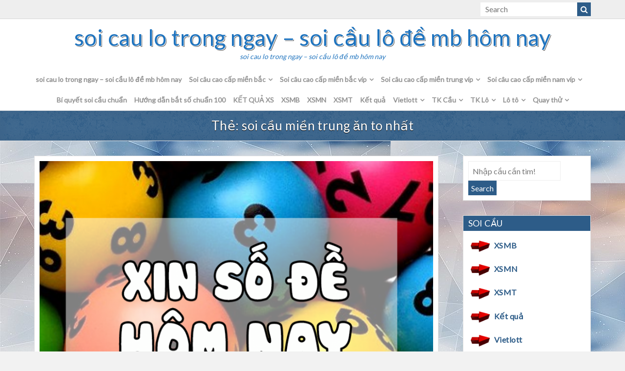

--- FILE ---
content_type: text/html; charset=utf-8
request_url: https://xososoicau888.net/tag/soi-cau-mien-trung-an-to-nhat/
body_size: 11746
content:
<!DOCTYPE html><html lang="vi"><head><meta charset="UTF-8"><meta name="viewport" content="width=device-width, initial-scale=1"><link rel="profile" href="https://gmpg.org/xfn/11"><link rel="pingback" href="https://xososoicau888.net/xmlrpc.php"><meta name='robots' content='index, follow, max-image-preview:large, max-snippet:-1, max-video-preview:-1' /><link type="text/css" media="all" href="https://xososoicau888.net/wp-content/cache/breeze-minification/css/breeze_89b76b7c65fa983d89315668b519a3a4.css" rel="stylesheet" /><title>soi c&#7847;u mi&#7873;n trung &#259;n to nh&#7845;t</title><meta name="description" content="soi c&#7847;u mi&#7873;n trung &#259;n to nh&#7845;t soi cau lo trong ngay - soi c&#7847;u l&ocirc; &#273;&#7873; mb h&ocirc;m nay" /><link rel="canonical" href="https://xososoicau888.net/tag/soi-cau-mien-trung-an-to-nhat/" /><meta property="og:locale" content="vi_VN" /><meta property="og:type" content="article" /><meta property="og:title" content="soi c&#7847;u mi&#7873;n trung &#259;n to nh&#7845;t" /><meta property="og:description" content="soi c&#7847;u mi&#7873;n trung &#259;n to nh&#7845;t soi cau lo trong ngay - soi c&#7847;u l&ocirc; &#273;&#7873; mb h&ocirc;m nay" /><meta property="og:url" content="https://xososoicau888.net/tag/soi-cau-mien-trung-an-to-nhat/" /><meta property="og:site_name" content="soi cau lo trong ngay - soi c&#7847;u l&ocirc; &#273;&#7873; mb h&ocirc;m nay" /><meta name="twitter:card" content="summary_large_image" /> <script type="application/ld+json" class="yoast-schema-graph">{"@context":"https://schema.org","@graph":[{"@type":"CollectionPage","@id":"https://xososoicau888.net/tag/soi-cau-mien-trung-an-to-nhat/","url":"https://xososoicau888.net/tag/soi-cau-mien-trung-an-to-nhat/","name":"soi c&#7847;u mi&#7873;n trung &#259;n to nh&#7845;t","isPartOf":{"@id":"https://xososoicau888.net/#website"},"primaryImageOfPage":{"@id":"https://xososoicau888.net/tag/soi-cau-mien-trung-an-to-nhat/#primaryimage"},"image":{"@id":"https://xososoicau888.net/tag/soi-cau-mien-trung-an-to-nhat/#primaryimage"},"thumbnailUrl":"https://xososoicau888.net/wp-content/uploads/2025/02/tu-van-lo-de.png","description":"soi c&#7847;u mi&#7873;n trung &#259;n to nh&#7845;t soi cau lo trong ngay - soi c&#7847;u l&ocirc; &#273;&#7873; mb h&ocirc;m nay","breadcrumb":{"@id":"https://xososoicau888.net/tag/soi-cau-mien-trung-an-to-nhat/#breadcrumb"},"inLanguage":"vi"},{"@type":"ImageObject","inLanguage":"vi","@id":"https://xososoicau888.net/tag/soi-cau-mien-trung-an-to-nhat/#primaryimage","url":"https://xososoicau888.net/wp-content/uploads/2025/02/tu-van-lo-de.png","contentUrl":"https://xososoicau888.net/wp-content/uploads/2025/02/tu-van-lo-de.png","width":900,"height":675},{"@type":"BreadcrumbList","@id":"https://xososoicau888.net/tag/soi-cau-mien-trung-an-to-nhat/#breadcrumb","itemListElement":[{"@type":"ListItem","position":1,"name":"Home","item":"https://xososoicau888.net/"},{"@type":"ListItem","position":2,"name":"soi c&#7847;u mi&#7873;n trung &#259;n to nh&#7845;t"}]},{"@type":"WebSite","@id":"https://xososoicau888.net/#website","url":"https://xososoicau888.net/","name":"soi cau lo trong ngay - soi c&#7847;u l&ocirc; &#273;&#7873; mb h&ocirc;m nay","description":"soi cau lo trong ngay - soi c&#7847;u l&ocirc; &#273;&#7873; mb h&ocirc;m nay","potentialAction":[{"@type":"SearchAction","target":{"@type":"EntryPoint","urlTemplate":"https://xososoicau888.net/?s={search_term_string}"},"query-input":"required name=search_term_string"}],"inLanguage":"vi"}]}</script> <link rel='dns-prefetch' href='//fonts.googleapis.com' /><link rel="alternate" type="application/rss+xml" title="D&ograve;ng th&ocirc;ng tin soi cau lo trong ngay - soi c&#7847;u l&ocirc; &#273;&#7873; mb h&ocirc;m nay &raquo;" href="https://xososoicau888.net/feed/" /><link rel="alternate" type="application/rss+xml" title="D&ograve;ng ph&#7843;n h&#7891;i soi cau lo trong ngay - soi c&#7847;u l&ocirc; &#273;&#7873; mb h&ocirc;m nay &raquo;" href="https://xososoicau888.net/comments/feed/" /><link rel="alternate" type="application/rss+xml" title="D&ograve;ng th&ocirc;ng tin cho Th&#7867; soi cau lo trong ngay - soi c&#7847;u l&ocirc; &#273;&#7873; mb h&ocirc;m nay &raquo; soi c&#7847;u mi&#7873;n trung &#259;n to nh&#7845;t" href="https://xososoicau888.net/tag/soi-cau-mien-trung-an-to-nhat/feed/" /> <script type="text/javascript">/*  */
window._wpemojiSettings = {"baseUrl":"https:\/\/s.w.org\/images\/core\/emoji\/14.0.0\/72x72\/","ext":".png","svgUrl":"https:\/\/s.w.org\/images\/core\/emoji\/14.0.0\/svg\/","svgExt":".svg","source":{"concatemoji":"https:\/\/xososoicau888.net\/wp-includes\/js\/wp-emoji-release.min.js?ver=6.4.7"}};
/*! This file is auto-generated */
!function(i,n){var o,s,e;function c(e){try{var t={supportTests:e,timestamp:(new Date).valueOf()};sessionStorage.setItem(o,JSON.stringify(t))}catch(e){}}function p(e,t,n){e.clearRect(0,0,e.canvas.width,e.canvas.height),e.fillText(t,0,0);var t=new Uint32Array(e.getImageData(0,0,e.canvas.width,e.canvas.height).data),r=(e.clearRect(0,0,e.canvas.width,e.canvas.height),e.fillText(n,0,0),new Uint32Array(e.getImageData(0,0,e.canvas.width,e.canvas.height).data));return t.every(function(e,t){return e===r[t]})}function u(e,t,n){switch(t){case"flag":return n(e,"\ud83c\udff3\ufe0f\u200d\u26a7\ufe0f","\ud83c\udff3\ufe0f\u200b\u26a7\ufe0f")?!1:!n(e,"\ud83c\uddfa\ud83c\uddf3","\ud83c\uddfa\u200b\ud83c\uddf3")&&!n(e,"\ud83c\udff4\udb40\udc67\udb40\udc62\udb40\udc65\udb40\udc6e\udb40\udc67\udb40\udc7f","\ud83c\udff4\u200b\udb40\udc67\u200b\udb40\udc62\u200b\udb40\udc65\u200b\udb40\udc6e\u200b\udb40\udc67\u200b\udb40\udc7f");case"emoji":return!n(e,"\ud83e\udef1\ud83c\udffb\u200d\ud83e\udef2\ud83c\udfff","\ud83e\udef1\ud83c\udffb\u200b\ud83e\udef2\ud83c\udfff")}return!1}function f(e,t,n){var r="undefined"!=typeof WorkerGlobalScope&&self instanceof WorkerGlobalScope?new OffscreenCanvas(300,150):i.createElement("canvas"),a=r.getContext("2d",{willReadFrequently:!0}),o=(a.textBaseline="top",a.font="600 32px Arial",{});return e.forEach(function(e){o[e]=t(a,e,n)}),o}function t(e){var t=i.createElement("script");t.src=e,t.defer=!0,i.head.appendChild(t)}"undefined"!=typeof Promise&&(o="wpEmojiSettingsSupports",s=["flag","emoji"],n.supports={everything:!0,everythingExceptFlag:!0},e=new Promise(function(e){i.addEventListener("DOMContentLoaded",e,{once:!0})}),new Promise(function(t){var n=function(){try{var e=JSON.parse(sessionStorage.getItem(o));if("object"==typeof e&&"number"==typeof e.timestamp&&(new Date).valueOf()<e.timestamp+604800&&"object"==typeof e.supportTests)return e.supportTests}catch(e){}return null}();if(!n){if("undefined"!=typeof Worker&&"undefined"!=typeof OffscreenCanvas&&"undefined"!=typeof URL&&URL.createObjectURL&&"undefined"!=typeof Blob)try{var e="postMessage("+f.toString()+"("+[JSON.stringify(s),u.toString(),p.toString()].join(",")+"));",r=new Blob([e],{type:"text/javascript"}),a=new Worker(URL.createObjectURL(r),{name:"wpTestEmojiSupports"});return void(a.onmessage=function(e){c(n=e.data),a.terminate(),t(n)})}catch(e){}c(n=f(s,u,p))}t(n)}).then(function(e){for(var t in e)n.supports[t]=e[t],n.supports.everything=n.supports.everything&&n.supports[t],"flag"!==t&&(n.supports.everythingExceptFlag=n.supports.everythingExceptFlag&&n.supports[t]);n.supports.everythingExceptFlag=n.supports.everythingExceptFlag&&!n.supports.flag,n.DOMReady=!1,n.readyCallback=function(){n.DOMReady=!0}}).then(function(){return e}).then(function(){var e;n.supports.everything||(n.readyCallback(),(e=n.source||{}).concatemoji?t(e.concatemoji):e.wpemoji&&e.twemoji&&(t(e.twemoji),t(e.wpemoji)))}))}((window,document),window._wpemojiSettings);
/*  */</script> <link rel='stylesheet' id='google_fonts-css' href='//fonts.googleapis.com/css?family=Lato&#038;ver=6.4.7' type='text/css' media='all' /> <script type="text/javascript" id="breeze-prefetch-js-extra">/*  */
var breeze_prefetch = {"local_url":"https:\/\/xososoicau888.net","ignore_remote_prefetch":"1","ignore_list":["\/","\/page\/(.)","\/wp-admin\/"]};
/*  */</script> <script type="text/javascript" src="https://xososoicau888.net/wp-content/plugins/breeze/assets/js/js-front-end/breeze-prefetch-links.min.js?ver=2.1.6" id="breeze-prefetch-js"></script> <script type="text/javascript" src="https://xososoicau888.net/wp-content/themes/colorskin/js/SmoothScroll.js?ver=20160809" id="smoothscroll-js"></script> <script type="text/javascript" id="jquery-core-js-extra">/*  */
var colorskin_js_settings = {"sticky_header":"0","sticky_mobile_header":"0"};
/*  */</script> <script type="text/javascript" src="https://xososoicau888.net/wp-includes/js/jquery/jquery.min.js?ver=3.7.1" id="jquery-core-js"></script> <script type="text/javascript" src="https://xososoicau888.net/wp-includes/js/jquery/jquery-migrate.min.js?ver=3.4.1" id="jquery-migrate-js"></script> <link rel="https://api.w.org/" href="https://xososoicau888.net/wp-json/" /><link rel="alternate" type="application/json" href="https://xososoicau888.net/wp-json/wp/v2/tags/1197" /><link rel="EditURI" type="application/rsd+xml" title="RSD" href="https://xososoicau888.net/xmlrpc.php?rsd" /><meta name="generator" content="WordPress 6.4.7" /> <script>(function(i,s,o,g,r,a,m){i['GoogleAnalyticsObject']=r;i[r]=i[r]||function(){
			(i[r].q=i[r].q||[]).push(arguments)},i[r].l=1*new Date();a=s.createElement(o),
			m=s.getElementsByTagName(o)[0];a.async=1;a.src=g;m.parentNode.insertBefore(a,m)
			})(window,document,'script','https://xososoicau888.net/wp-content/uploads/breeze/google/analytics.js','ga');
			ga('create', 'G-HLB245W2K4', 'auto');
			ga('send', 'pageview');</script> <link rel="icon" href="https://xososoicau888.net/wp-content/uploads/2025/08/455hh-150x150.png" sizes="32x32" /><link rel="icon" href="https://xososoicau888.net/wp-content/uploads/2025/08/455hh.png" sizes="192x192" /><link rel="apple-touch-icon" href="https://xososoicau888.net/wp-content/uploads/2025/08/455hh.png" /><meta name="msapplication-TileImage" content="https://xososoicau888.net/wp-content/uploads/2025/08/455hh.png" /></head><body class="archive tag tag-soi-cau-mien-trung-an-to-nhat tag-1197 custom-background group-blog"><div id="page" class="hfeed site"> <a class="skip-link screen-reader-text" href="#content">Skip to content</a><header id="masthead" class="site-header" role="banner"><div class="header-top-bar cf"><div class="container"><div class="toggle-bar"><i class="fa fa-chevron-down"></i></div><ul class="top-bar-inner cf"><li class="top-search"><form action="https://xososoicau888.net/" class="search-form searchform cf" method="get"><div class="search-wrap"> <input type="text" placeholder="Search" class="s field" name="s"> <button class="search-submit" type="submit"><i class="fa fa-search" aria-hidden="true"></i></button></div></form></li></ul></div></div><div class="container"><div class="site-branding cf"><div class="header-text-title"><h1 class="site-title"><a href="https://xososoicau888.net/" rel="home">soi cau lo trong ngay &#8211; soi c&#7847;u l&ocirc; &#273;&#7873; mb h&ocirc;m nay</a></h1><p class="site-description">soi cau lo trong ngay &#8211; soi c&#7847;u l&ocirc; &#273;&#7873; mb h&ocirc;m nay</p></div></div></div><nav id="site-navigation" class="main-navigation" role="navigation"><div class="container"><h3 id="mobile-menu-button" class="menu-toggle" aria-controls="primary-menu" aria-expanded="false"><i class="fa fa-bars"></i></h3><div class="menu-memu-container"><ul id="primary-menu" class="menu"><li id="menu-item-16734" class="menu-item menu-item-type-post_type menu-item-object-page menu-item-home menu-item-16734"><a href="https://xososoicau888.net/trang-chu/">soi cau lo trong ngay &ndash; soi c&#7847;u l&ocirc; &#273;&#7873; mb h&ocirc;m nay</a></li><li id="menu-item-17266" class="menu-item menu-item-type-taxonomy menu-item-object-category menu-item-has-children menu-item-17266"><a href="https://xososoicau888.net/soi-cau-cao-cap-mien-bac/">Soi c&acirc;u cao c&acirc;&#769;p mi&ecirc;&#768;n b&#259;&#769;c</a><ul class="sub-menu"><li id="menu-item-16939" class="menu-item menu-item-type-post_type menu-item-object-page menu-item-16939"><a href="https://xososoicau888.net/loto-ba-bach-thu-lo-2-nhay-mb-sieu-chuan-toi-nay/">loto ba b&#7841;ch th&#7911; l&ocirc; 2 nh&aacute;y mb si&ecirc;u chu&#7849;n t&#7889;i nay</a></li><li id="menu-item-16699" class="menu-item menu-item-type-post_type menu-item-object-page menu-item-16699"><a href="https://xososoicau888.net/loto-ba-cang-vip-mb-sieu-chuan-toi-nay/">loto ba c&agrave;ng v&iacute;p mb si&ecirc;u chu&#7849;n t&#7889;i nay</a></li><li id="menu-item-16700" class="menu-item menu-item-type-post_type menu-item-object-page menu-item-16700"><a href="https://xososoicau888.net/loto-bach-thu-de-mb-sieu-chuan-toi-nay/">loto b&#7841;ch th&#7911; &#273;&#7873; mb si&ecirc;u chu&#7849;n t&#7889;i nay</a></li><li id="menu-item-16701" class="menu-item menu-item-type-post_type menu-item-object-page menu-item-16701"><a href="https://xososoicau888.net/loto-bach-thu-lo-kep-mb-sieu-chuan-toi-nay/">loto b&#7841;ch th&#7911; l&ocirc; k&eacute;p mb si&ecirc;u chu&#7849;n t&#7889;i nay</a></li><li id="menu-item-16702" class="menu-item menu-item-type-post_type menu-item-object-page menu-item-16702"><a href="https://xososoicau888.net/loto-bach-thu-lo-mb-sieu-chuan-toi-nay/">loto b&#7841;ch th&#7911; l&ocirc; mb si&ecirc;u chu&#7849;n t&#7889;i nay</a></li><li id="menu-item-16708" class="menu-item menu-item-type-post_type menu-item-object-page menu-item-16708"><a href="https://xososoicau888.net/loto-dan-de-4-con-mb-sieu-chuan-toi-nay/">loto d&agrave;n &#273;&#7873; 4 con mb si&ecirc;u chu&#7849;n t&#7889;i nay</a></li><li id="menu-item-17128" class="menu-item menu-item-type-post_type menu-item-object-page menu-item-17128"><a href="https://xososoicau888.net/loto-dan-de-6-con-mb-sieu-chuan-toi-nay/">loto d&agrave;n &#273;&#7873; 6 con mb si&ecirc;u chu&#7849;n t&#7889;i nay</a></li><li id="menu-item-17127" class="menu-item menu-item-type-post_type menu-item-object-page menu-item-17127"><a href="https://xososoicau888.net/loto-dan-de-8-con-mb-sieu-chuan-toi-nay/">loto d&agrave;n &#273;&#7873; 8 con mb si&ecirc;u chu&#7849;n t&#7889;i nay</a></li><li id="menu-item-17126" class="menu-item menu-item-type-post_type menu-item-object-page menu-item-17126"><a href="https://xososoicau888.net/loto-dan-de-10-con-mb-sieu-chuan-toi-nay/">loto d&agrave;n &#273;&#7873; 10 con mb si&ecirc;u chu&#7849;n t&#7889;i nay</a></li><li id="menu-item-16709" class="menu-item menu-item-type-post_type menu-item-object-page menu-item-16709"><a href="https://xososoicau888.net/loto-dan-de-dau-duoi-mb-sieu-chuan-toi-nay/">loto d&agrave;n &#273;&#7873; &#273;&#7847;u &#273;u&ocirc;i mb si&ecirc;u chu&#7849;n t&#7889;i nay</a></li><li id="menu-item-16710" class="menu-item menu-item-type-post_type menu-item-object-page menu-item-16710"><a href="https://xososoicau888.net/loto-dan-lo-10-con-mb-sieu-chuan-toi-nay/">loto d&agrave;n l&ocirc; 10 con mb si&ecirc;u chu&#7849;n t&#7889;i nay</a></li><li id="menu-item-16711" class="menu-item menu-item-type-post_type menu-item-object-page menu-item-16711"><a href="https://xososoicau888.net/loto-dan-lo-4-con-mb-sieu-chuan-toi-nay/">loto d&agrave;n l&ocirc; 4 con mb si&ecirc;u chu&#7849;n t&#7889;i nay</a></li><li id="menu-item-16712" class="menu-item menu-item-type-post_type menu-item-object-page menu-item-16712"><a href="https://xososoicau888.net/loto-dan-lo-6-con-mb-sieu-chuan-toi-nay/">loto d&agrave;n l&ocirc; 6 con mb si&ecirc;u chu&#7849;n t&#7889;i nay</a></li></ul></li><li id="menu-item-17267" class="menu-item menu-item-type-taxonomy menu-item-object-category menu-item-has-children menu-item-17267"><a href="https://xososoicau888.net/soi-cau-cao-cap-mien-bac-vip/">Soi c&acirc;u cao c&acirc;&#769;p mi&ecirc;&#768;n b&#259;&#769;c vi&#769;p</a><ul class="sub-menu"><li id="menu-item-16713" class="menu-item menu-item-type-post_type menu-item-object-page menu-item-16713"><a href="https://xososoicau888.net/loto-dan-lo-8-con-mb-sieu-chuan-toi-nay/">loto d&agrave;n l&ocirc; 8 con mb si&ecirc;u chu&#7849;n t&#7889;i nay</a></li><li id="menu-item-16705" class="menu-item menu-item-type-post_type menu-item-object-page menu-item-16705"><a href="https://xososoicau888.net/loto-cap-3-cang-vip-mb-sieu-chuan-toi-nay/">loto c&#7863;p 3 c&agrave;ng v&iacute;p mb si&ecirc;u chu&#7849;n t&#7889;i nay</a></li><li id="menu-item-16720" class="menu-item menu-item-type-post_type menu-item-object-page menu-item-16720"><a href="https://xososoicau888.net/loto-lo-xien-2-mb-sieu-chuan-toi-nay/">loto l&ocirc; xi&ecirc;n 2 mb si&ecirc;u chu&#7849;n t&#7889;i nay</a></li><li id="menu-item-16721" class="menu-item menu-item-type-post_type menu-item-object-page menu-item-16721"><a href="https://xososoicau888.net/loto-lo-xien-3-mb-sieu-chuan-toi-nay/">loto l&ocirc; xi&ecirc;n 3 mb si&ecirc;u chu&#7849;n t&#7889;i nay</a></li><li id="menu-item-16728" class="menu-item menu-item-type-post_type menu-item-object-page menu-item-16728"><a href="https://xososoicau888.net/loto-song-thu-lo-kep-mb-sieu-chuan-toi-nay/">loto song th&#7911; l&ocirc; k&eacute;p mb si&ecirc;u chu&#7849;n t&#7889;i nay</a></li><li id="menu-item-16727" class="menu-item menu-item-type-post_type menu-item-object-page menu-item-16727"><a href="https://xososoicau888.net/loto-song-thu-de-mb-sieu-chuan-toi-nay/">loto song th&#7911; &#273;&#7873; mb si&ecirc;u chu&#7849;n t&#7889;i nay</a></li><li id="menu-item-16729" class="menu-item menu-item-type-post_type menu-item-object-page menu-item-16729"><a href="https://xososoicau888.net/loto-song-thu-lo-mb-sieu-chuan-toi-nay/">loto song th&#7911; l&ocirc; mb si&ecirc;u chu&#7849;n t&#7889;i nay</a></li><li id="menu-item-16722" class="menu-item menu-item-type-post_type menu-item-object-page menu-item-16722"><a href="https://xososoicau888.net/loto-lo-xien-4-mb-sieu-chuan-toi-nay/">loto l&ocirc; xi&ecirc;n 4 mb si&ecirc;u chu&#7849;n t&#7889;i nay</a></li></ul></li><li id="menu-item-17269" class="menu-item menu-item-type-taxonomy menu-item-object-category menu-item-has-children menu-item-17269"><a href="https://xososoicau888.net/soi-cau-cao-cap-mien-trung-vip/">Soi c&acirc;u cao c&acirc;&#769;p mi&ecirc;&#768;n trung vi&#769;p</a><ul class="sub-menu"><li id="menu-item-16704" class="menu-item menu-item-type-post_type menu-item-object-page menu-item-16704"><a href="https://xososoicau888.net/loto-bao-lo-mt-sieu-chuan-toi-nay/">loto bao l&ocirc; mt si&ecirc;u chu&#7849;n t&#7889;i nay</a></li><li id="menu-item-16707" class="menu-item menu-item-type-post_type menu-item-object-page menu-item-16707"><a href="https://xososoicau888.net/loto-cap-xiu-chu-mt-sieu-chuan-toi-nay/">loto c&#7863;p x&iacute;u ch&#7911; mt si&ecirc;u chu&#7849;n t&#7889;i nay</a></li><li id="menu-item-16715" class="menu-item menu-item-type-post_type menu-item-object-page menu-item-16715"><a href="https://xososoicau888.net/loto-dac-biet-mt-sieu-chuan-toi-nay/">loto &#273;&#7863;c bi&#7879;t mt si&ecirc;u chu&#7849;n t&#7889;i nay</a></li><li id="menu-item-16717" class="menu-item menu-item-type-post_type menu-item-object-page menu-item-16717"><a href="https://xososoicau888.net/loto-giai-tam-mt-sieu-chuan-toi-nay/">loto gi&#7843;i t&aacute;m mt si&ecirc;u chu&#7849;n t&#7889;i nay</a></li><li id="menu-item-16719" class="menu-item menu-item-type-post_type menu-item-object-page menu-item-16719"><a href="https://xososoicau888.net/loto-lo-3-mt-sieu-chuan-toi-nay/">loto l&ocirc; 3 s&#7889; mt si&ecirc;u chu&#7849;n t&#7889;i nay</a></li><li id="menu-item-16724" class="menu-item menu-item-type-post_type menu-item-object-page menu-item-16724"><a href="https://xososoicau888.net/loto-dau-duoi-giai-8-mt-sieu-chuan-toi-nay/">loto s&#7899; &#273;&#7847;u &#273;u&ocirc;i gi&#7843;i 8 mt si&ecirc;u chu&#7849;n t&#7889;i nay</a></li><li id="menu-item-16726" class="menu-item menu-item-type-post_type menu-item-object-page menu-item-16726"><a href="https://xososoicau888.net/loto-dau-duoi-giai-dac-biett-mt-sieu-chuan-toi-nay/">loto s&#7899; &#273;&#7847;u &#273;u&ocirc;i gi&#7843;i &#273;&#7863;c bi&#7879;t mt si&ecirc;u chu&#7849;n t&#7889;i nay</a></li><li id="menu-item-16731" class="menu-item menu-item-type-post_type menu-item-object-page menu-item-16731"><a href="https://xososoicau888.net/loto-song-thu-lo-mt-sieu-chuan-toi-nay/">loto song th&#7911; l&ocirc; mt si&ecirc;u chu&#7849;n t&#7889;i nay</a></li><li id="menu-item-16733" class="menu-item menu-item-type-post_type menu-item-object-page menu-item-16733"><a href="https://xososoicau888.net/loto-xiu-chu-mt-sieu-chuan-toi-nay/">loto x&iacute;u ch&#7911; mt si&ecirc;u chu&#7849;n t&#7889;i nay</a></li></ul></li><li id="menu-item-17268" class="menu-item menu-item-type-taxonomy menu-item-object-category menu-item-has-children menu-item-17268"><a href="https://xososoicau888.net/soi-cau-cao-cap-mien-nam-vip/">Soi c&acirc;u cao c&acirc;&#769;p mi&ecirc;&#768;n nam vi&#769;p</a><ul class="sub-menu"><li id="menu-item-16703" class="menu-item menu-item-type-post_type menu-item-object-page menu-item-16703"><a href="https://xososoicau888.net/loto-bao-lo-mn-sieu-chuan-toi-nay/">loto bao l&ocirc; mn si&ecirc;u chu&#7849;n t&#7889;i nay</a></li><li id="menu-item-16706" class="menu-item menu-item-type-post_type menu-item-object-page menu-item-16706"><a href="https://xososoicau888.net/loto-cap-xiu-chu-mn-sieu-chuan-toi-nay/">loto c&#7863;p x&iacute;u ch&#7911; mn si&ecirc;u chu&#7849;n t&#7889;i nay</a></li><li id="menu-item-16714" class="menu-item menu-item-type-post_type menu-item-object-page menu-item-16714"><a href="https://xososoicau888.net/loto-dac-biet-mn-sieu-chuan-toi-nay/">loto &#273;&#7863;c bi&#7879;t mn si&ecirc;u chu&#7849;n t&#7889;i nay</a></li><li id="menu-item-16716" class="menu-item menu-item-type-post_type menu-item-object-page menu-item-16716"><a href="https://xososoicau888.net/loto-giai-tam-mn-sieu-chuan-toi-nay/">loto gi&#7843;i t&aacute;m mn si&ecirc;u chu&#7849;n t&#7889;i nay</a></li><li id="menu-item-16718" class="menu-item menu-item-type-post_type menu-item-object-page menu-item-16718"><a href="https://xososoicau888.net/loto-lo-3-mn-sieu-chuan-toi-nay/">loto l&ocirc; 3 s&#7889; mn si&ecirc;u chu&#7849;n t&#7889;i nay</a></li><li id="menu-item-16723" class="menu-item menu-item-type-post_type menu-item-object-page menu-item-16723"><a href="https://xososoicau888.net/loto-dau-duoi-giai-8-mn-sieu-chuan-toi-nay/">loto s&#7899; &#273;&#7847;u &#273;u&ocirc;i gi&#7843;i 8 mn si&ecirc;u chu&#7849;n t&#7889;i nay</a></li><li id="menu-item-16725" class="menu-item menu-item-type-post_type menu-item-object-page menu-item-16725"><a href="https://xososoicau888.net/loto-dau-duoi-giai-dac-biett-mn-sieu-chuan-toi-nay/">loto s&#7899; &#273;&#7847;u &#273;u&ocirc;i gi&#7843;i &#273;&#7863;c bi&#7879;t mn si&ecirc;u chu&#7849;n t&#7889;i nay</a></li><li id="menu-item-16730" class="menu-item menu-item-type-post_type menu-item-object-page menu-item-16730"><a href="https://xososoicau888.net/loto-song-thu-lo-mn-sieu-chuan-toi-nay/">loto song th&#7911; l&ocirc; mn si&ecirc;u chu&#7849;n t&#7889;i nay</a></li><li id="menu-item-16732" class="menu-item menu-item-type-post_type menu-item-object-page menu-item-16732"><a href="https://xososoicau888.net/loto-xiu-chu-mn-sieu-chuan-toi-nay/">loto x&iacute;u ch&#7911; mn si&ecirc;u chu&#7849;n t&#7889;i nay</a></li></ul></li><li id="menu-item-17264" class="menu-item menu-item-type-taxonomy menu-item-object-category menu-item-17264"><a href="https://xososoicau888.net/bi-quyet-soi-cau-chua%cc%89n/">Bi&#769; quy&ecirc;&#769;t soi c&acirc;&#768;u chu&acirc;&#777;n</a></li><li id="menu-item-17265" class="menu-item menu-item-type-taxonomy menu-item-object-category menu-item-17265"><a href="https://xososoicau888.net/huong-da%cc%83n-bat-so-chua%cc%89n-100/">H&#432;&#417;&#769;ng d&acirc;&#771;n b&#259;&#769;t s&ocirc;&#769; chu&acirc;&#777;n 100</a></li><li id="menu-item-16934" class="menu-item menu-item-type-post_type menu-item-object-post menu-item-16934"><a href="https://xososoicau888.net/ket-qua-xs/">K&#7870;T QU&#7842; XS</a></li><li id="menu-item-17823" class="menu-item menu-item-type-post_type menu-item-object-post menu-item-17823"><a href="https://xososoicau888.net/xsmb-xo-so-mien-bac/">XSMB</a></li><li id="menu-item-17824" class="menu-item menu-item-type-post_type menu-item-object-post menu-item-17824"><a href="https://xososoicau888.net/xsmn-soi-truc-tiep-chuan-hom-nay/">XSMN</a></li><li id="menu-item-17825" class="menu-item menu-item-type-post_type menu-item-object-post menu-item-17825"><a href="https://xososoicau888.net/xsmt-mien-trung-soi-truc-tiep-chuan/">XSMT</a></li><li id="menu-item-17826" class="menu-item menu-item-type-post_type menu-item-object-post menu-item-17826"><a href="https://xososoicau888.net/truc-tiep-ket-qua-soi-truc-tiep-3-mien/">K&#7871;t qu&#7843;</a></li><li id="menu-item-17827" class="menu-item menu-item-type-post_type menu-item-object-post menu-item-has-children menu-item-17827"><a href="https://xososoicau888.net/ket-qua-vietlott-soi-truc-tiep-hom-nay/">Vietlott</a><ul class="sub-menu"><li id="menu-item-17828" class="menu-item menu-item-type-post_type menu-item-object-post menu-item-17828"><a href="https://xososoicau888.net/ket-qua-vietlott-soi-truc-tiep-hom-nay/">K&#7871;t Qu&#7843; Vietlott</a></li><li id="menu-item-17829" class="menu-item menu-item-type-post_type menu-item-object-post menu-item-17829"><a href="https://xososoicau888.net/xs-mega-6-45-xo-so-soi-truc-tiep-hom-nay/">XS Mega 6/45</a></li><li id="menu-item-17830" class="menu-item menu-item-type-post_type menu-item-object-post menu-item-17830"><a href="https://xososoicau888.net/xs-max-4d-xo-so-soi-truc-tiep-hom-nay/">XS Max 4D</a></li><li id="menu-item-17831" class="menu-item menu-item-type-post_type menu-item-object-post menu-item-17831"><a href="https://xososoicau888.net/xs-power-xs-power-6-55-xo-so-soi-truc-tiep-hom-nay/">Power 6/55</a></li><li id="menu-item-17832" class="menu-item menu-item-type-post_type menu-item-object-post menu-item-17832"><a href="https://xososoicau888.net/xo-so-max-3d-xo-so-soi-truc-tiep-hom-nay/">XS Max 3D</a></li></ul></li><li id="menu-item-17833" class="menu-item menu-item-type-post_type menu-item-object-post menu-item-has-children menu-item-17833"><a href="https://xososoicau888.net/soi-cau-tk-cau-xsmb-soi-truc-tiep-hom-nay/">TK C&#7847;u</a><ul class="sub-menu"><li id="menu-item-17834" class="menu-item menu-item-type-post_type menu-item-object-post menu-item-17834"><a href="https://xososoicau888.net/soi-cau-tk-cau-xsmb-soi-truc-tiep-hom-nay/">TK C&#7847;u B&#7841;ch th&#7911; (MB)</a></li><li id="menu-item-17835" class="menu-item menu-item-type-post_type menu-item-object-post menu-item-17835"><a href="https://xososoicau888.net/cau-lat-lien-tuc-xsmb-soi-truc-tiep-hom-nay/">L&#7853;t li&ecirc;n t&#7909;c (MB)</a></li><li id="menu-item-17836" class="menu-item menu-item-type-post_type menu-item-object-post menu-item-17836"><a href="https://xososoicau888.net/cau-ve-ca-cap-xsmb-soi-truc-tiep-hom-nay/">C&#7847;u v&#7873; c&#7843; c&#7863;p (MB)</a></li><li id="menu-item-17837" class="menu-item menu-item-type-post_type menu-item-object-post menu-item-17837"><a href="https://xososoicau888.net/cau-ve-nhieu-nhay-xsmb-soi-truc-tiep-hom-nay/">V&#7873; nhi&#7873;u nh&aacute;y (MB)</a></li><li id="menu-item-17838" class="menu-item menu-item-type-post_type menu-item-object-post menu-item-17838"><a href="https://xososoicau888.net/cau-mien-nam-xsmb-soi-truc-tiep-hom-nay/">C&#7847;u mi&#7873;n Nam</a></li><li id="menu-item-17839" class="menu-item menu-item-type-post_type menu-item-object-post menu-item-17839"><a href="https://xososoicau888.net/cau-mien-trung-xsmt-soi-truc-tiep-hom-nay/">C&#7847;u mi&#7873;n Trung</a></li></ul></li><li id="menu-item-17840" class="menu-item menu-item-type-post_type menu-item-object-post menu-item-has-children menu-item-17840"><a href="https://xososoicau888.net/thong-ke-lo-gan-3-mien-soi-truc-tiep-hom-nay/">TK L&ocirc;</a><ul class="sub-menu"><li id="menu-item-17841" class="menu-item menu-item-type-post_type menu-item-object-post menu-item-17841"><a href="https://xososoicau888.net/thong-ke-lo-gan-3-mien-soi-truc-tiep-hom-nay/">L&ocirc; gan</a></li><li id="menu-item-17842" class="menu-item menu-item-type-post_type menu-item-object-post menu-item-17842"><a href="https://xososoicau888.net/thong-ke-lo-xien-soi-truc-tiep-hom-nay/">L&ocirc; xi&ecirc;n</a></li><li id="menu-item-17843" class="menu-item menu-item-type-post_type menu-item-object-post menu-item-17843"><a href="https://xososoicau888.net/thong-ke-lo-kep-soi-truc-tiep-hom-nay/">L&ocirc; k&eacute;p</a></li><li id="menu-item-17844" class="menu-item menu-item-type-post_type menu-item-object-post menu-item-17844"><a href="https://xososoicau888.net/thong-ke-chuan-dau-xsmb-soi-truc-tiep-hom-nay/">TK &#273;&#7847;u</a></li><li id="menu-item-17845" class="menu-item menu-item-type-post_type menu-item-object-post menu-item-17845"><a href="https://xososoicau888.net/thong-ke-duoi-xsmb-30-ngay-soi-truc-tiep-hom-nay/">TK &#273;u&ocirc;i</a></li><li id="menu-item-17846" class="menu-item menu-item-type-post_type menu-item-object-post menu-item-17846"><a href="https://xososoicau888.net/thong-ke-dac-biet-xsmb-soi-truc-tiep-hom-nay/">TK gi&#7843;i &#273;&#7863;c bi&#7879;t</a></li><li id="menu-item-17847" class="menu-item menu-item-type-post_type menu-item-object-post menu-item-17847"><a href="https://xososoicau888.net/thong-ke-tan-xuat-suat-hien-soi-truc-tiep-hom-nay/">TK l&#7847;n xu&#7845;t hi&#7879;n</a></li><li id="menu-item-17848" class="menu-item menu-item-type-post_type menu-item-object-post menu-item-17848"><a href="https://xososoicau888.net/thong-ke-so-00-99-xsmb-soi-truc-tiep-hom-nay/">TK 00-99</a></li></ul></li><li id="menu-item-17849" class="menu-item menu-item-type-post_type menu-item-object-post menu-item-has-children menu-item-17849"><a href="https://xososoicau888.net/ket-qua-lo-to-chuan-soi-truc-tiep-hom-nay/">L&ocirc; t&ocirc;</a><ul class="sub-menu"><li id="menu-item-17850" class="menu-item menu-item-type-post_type menu-item-object-post menu-item-17850"><a href="https://xososoicau888.net/ket-qua-lo-to-chuan-soi-truc-tiep-hom-nay/">L&ocirc; t&ocirc; mi&#7873;n B&#7855;c</a></li><li id="menu-item-17851" class="menu-item menu-item-type-post_type menu-item-object-post menu-item-17851"><a href="https://xososoicau888.net/ket-qua-mien-nam-xsmn-soi-truc-tiep-hom-nay/">L&ocirc; t&ocirc; mi&#7873;n Nam</a></li><li id="menu-item-17852" class="menu-item menu-item-type-post_type menu-item-object-post menu-item-17852"><a href="https://xososoicau888.net/lo-to-mien-trung-xsmt-soi-truc-tiep-hom-nay/">L&ocirc; t&ocirc; mi&#7873;n Trung</a></li></ul></li><li id="menu-item-17853" class="menu-item menu-item-type-post_type menu-item-object-post menu-item-has-children menu-item-17853"><a href="https://xososoicau888.net/quay-thu-xo-so-hom-nay-3-mien-soi-truc-tiep-hom-nay/">Quay th&#7917;</a><ul class="sub-menu"><li id="menu-item-17854" class="menu-item menu-item-type-post_type menu-item-object-post menu-item-17854"><a href="https://xososoicau888.net/quay-thu-xo-so-hom-nay-3-mien-soi-truc-tiep-hom-nay/">Quay th&#7917; XSMB</a></li><li id="menu-item-17855" class="menu-item menu-item-type-post_type menu-item-object-post menu-item-17855"><a href="https://xososoicau888.net/quay-thu-mien-trung-xsmt-soi-truc-tiep-hom-nay/">Quay th&#7917; XSMT</a></li><li id="menu-item-17856" class="menu-item menu-item-type-post_type menu-item-object-post menu-item-17856"><a href="https://xososoicau888.net/quay-thu-mien-nam-xsmn-soi-truc-tiep-hom-nay/">Quay th&#7917; XSMN</a></li></ul></li></ul></div></div></nav><div class="mobile-nav"></div></header><div id="content" class="site-content"><header class="page-header cf"><div class="container"><h1 class="archive-title">Th&#7867;: <span>soi c&#7847;u mi&#7873;n trung &#259;n to nh&#7845;t</span></h1></div></header><div class="container"><div class="row"><div id="primary" class="content-area col-md-9"><main id="main" class="site-main cf" role="main"><article id="post-16612" class="post-16612 post type-post status-publish format-standard has-post-thumbnail hentry category-soi-cau-cao-cap-mien-trung-vip tag-giai-dac-biet-vip tag-loto-dac-biet-mt-sieu-chuan tag-loto-dac-biet-mt-sieu-chuan-toi-nay tag-soi-cau tag-soi-cau-247 tag-soi-cau-3-mien tag-soi-cau-88 tag-soi-cau-888-giai-dac-biet-mien-phi tag-soi-cau-bach-thu tag-soi-cau-bach-thu-mien-bac-24-gio tag-soi-cau-bach-thu-mien-trung tag-soi-cau-chinh-xac-giai-dac-biet-mien-trung tag-soi-cau-chot-so-giai-dac-biet-mt tag-soi-cau-de-chinh-xac-nhat-mien-trung tag-soi-cau-de-giai-dac-biet-chinh-xac-100 tag-soi-cau-de-giai-dac-biet-mien-trung tag-soi-cau-de-vip tag-soi-cau-de-theo-tuan tag-soi-cau-dep-giai-dac-biet tag-soi-cau-dep-giai-dac-biet-mien-trung tag-soi-cau-dep-giai-dac-biet-mien-trung-toi-nay tag-soi-cau-dep-giai-dac-biet-sieu-sieu-chuan tag-soi-cau-giai-dac-biet-24h tag-soi-cau-giai-dac-biet tag-soi-cau-giai-dac-biet-cac-dai-mien-trung tag-soi-cau-giai-dac-biet-chinh-xac tag-soi-cau-giai-dac-biet-mien-trung tag-soi-cau-giai-dac-biet-mt tag-soi-cau-giai-dac-biet-mt-chuan tag-soi-cau-giai-dac-biet-mt-vip tag-soi-cau-lay-so-giai-dac-biet-mien-trung tag-soi-cau-lo-de-vip-hom-nay tag-soi-cau-lo-sieu-vip tag-soi-cau-lo-vip tag-soi-cau-mien-phi tag-soi-cau-mien-phi-888 tag-soi-cau-mien-trung tag-soi-cau-mien-trung-an-to-nhat tag-soi-cau-mien-trung-chuan-100 tag-soi-cau-mien-trung-dep-nhat tag-soi-cau-mien-trung-hom-nay tag-soi-cau-mien-trung-hom-nay-dep-nhat tag-soi-cau-mien-trung-sieu-vip tag-soi-cau-mien-trung-vip tag-soi-cau-mien-trung-wap tag-soi-cau-mobi-mien-trung tag-soi-cau-mt tag-soi-cau-sieu-chuan tag-soi-cau-sieu-vip-giai-dac-biet-mt tag-soi-cau-vip tag-soi-cau-vip-du-doan tag-soi-cau-vip-giai-dac-biet tag-soi-cau-vip-hom-nay tag-soi-cau-vip-mien-trung tag-soi-cau-vip-mt tag-soi-cau-xs-mien-trung tag-soi-giai-dac-biet-mien-trung"><div class="post-thumbnail"> <a href="https://xososoicau888.net/loto-dac-biet-mt-sieu-chuan-toi-nay/" title="loto &#273;&#7863;c bi&#7879;t mt si&ecirc;u chu&#7849;n t&#7889;i nay"><img loading="lazy" width="830" height="623" src="https://xososoicau888.net/wp-content/uploads/2025/02/tu-van-lo-de-830x623.png" class="attachment-colorskin-large-thumb size-colorskin-large-thumb wp-post-image" alt="" decoding="async" fetchpriority="high" srcset="https://xososoicau888.net/wp-content/uploads/2025/02/tu-van-lo-de-830x623.png 830w, https://xososoicau888.net/wp-content/uploads/2025/02/tu-van-lo-de-300x225.png 300w, https://xososoicau888.net/wp-content/uploads/2025/02/tu-van-lo-de-768x576.png 768w, https://xososoicau888.net/wp-content/uploads/2025/02/tu-van-lo-de-230x173.png 230w, https://xososoicau888.net/wp-content/uploads/2025/02/tu-van-lo-de.png 900w" sizes="(max-width: 830px) 100vw, 830px" /></a></div><header class="entry-header"><h2 class="entry-title"><a href="https://xososoicau888.net/loto-dac-biet-mt-sieu-chuan-toi-nay/" rel="bookmark">loto &#273;&#7863;c bi&#7879;t mt si&ecirc;u chu&#7849;n t&#7889;i nay</a></h2><div class="entry-meta cf"> <span class="byline"><i class="fa fa-user" aria-hidden="true"></i> <span class="author vcard"><a class="url fn n" href="https://xososoicau888.net/author/dev-singsing/"></a></span></span><span class="posted-on"><i class="fa fa-calendar" aria-hidden="true"></i> <a href="https://xososoicau888.net/loto-dac-biet-mt-sieu-chuan-toi-nay/" rel="bookmark"><time class="entry-date published" datetime=""></time><time class="updated" datetime=""></time></a></span></div></header><div class="entry-content"><p>soi cau gi&#7843;i &#273;&#7863;c bi&#7879;t h&ocirc;m nay, soi c&#7847;u 3 c&agrave;ng &#273;&#7863;c bi&#7879;t, soi c&#7847;u gi&#7843;i &#273;&#7863;c bi&#7879;t, soi c&#7847;u &#273;&#7863;c bi&#7879;t h&ocirc;m nay, soi c&#7847;u &#273;&#7863;c bi&#7879;t mi&#7873;n b&#7855;c, k&#7871;t qu&#7843; s&#7889; &#273;&#7873; mi&#7873;n trung, s&#7889; &#273;&#7873; h&ocirc;m nay &#8230;</p> <span class="read-more-link"><a class="read-more" href="https://xososoicau888.net/loto-dac-biet-mt-sieu-chuan-toi-nay/">Read more</a></span></div><footer class="entry-footer"><span class="cat-links"><i class="fa fa-folder-open" aria-hidden="true"></i> <a href="https://xososoicau888.net/soi-cau-cao-cap-mien-trung-vip/" rel="category tag">Soi c&acirc;u cao c&acirc;&#769;p mi&ecirc;&#768;n trung vi&#769;p</a></span></footer></article><article id="post-16630" class="post-16630 post type-post status-publish format-standard has-post-thumbnail hentry category-soi-cau-cao-cap-mien-trung-vip tag-cau-soi-lo-de tag-loto-cap-xiu-chu-mt-sieu-chuan-toi-nay tag-soi-cau-cap-xiu-chu tag-soi-cau-cap-xiu-chu-24h tag-soi-cau-cap-xiu-chu-cac-dai-mien-trung tag-soi-cau-cap-xiu-chu-chinh-xac tag-soi-cau-cap-xiu-chu-chinh-xac-100 tag-soi-cau-cap-xiu-chu-chinh-xac-nhat tag-soi-cau-cap-xiu-chu-chuan tag-soi-cau-cap-xiu-chu-de-chuan tag-soi-cau-cap-xiu-chu-hom-nay tag-soi-cau-cap-xiu-chu-mien-nam-cao-cap tag-soi-cau-cap-xiu-chu-mien-phi-ngay-hom-nay tag-soi-cau-cap-xiu-chu-mien-phi-ngay-hom-nay-truc-tiep tag-soi-cau-cap-xiu-chu-mien-trung tag-soi-cau-cap-xiu-chu-mien-trung-vip tag-soi-cau-cap-xiu-chu-mt tag-soi-cau-cap-xiu-chu-mt-chuan tag-soi-cau-cap-xiu-chu-mt-mien-phi tag-soi-cau-cap-xiu-chu-mt-vip tag-soi-cau-chinh-xac-cap-xiu-chu-mien-trung tag-soi-cau-chot-so-cap-xiu-chu-mt tag-soi-cau-de-cap-xiu-chu-chinh-xac-100 tag-soi-cau-de-cap-xiu-chu-mien-trung tag-soi-cau-de-chinh-xac-nhat-mien-trung tag-soi-cau-de-vip tag-soi-cau-dep-cap-xiu-chu-mien-trung tag-soi-cau-dep-cap-xiu-chu-mien-trung-toi-nay tag-soi-cau-dep-cap-xiu-chu-sieu-sieu-chuan tag-soi-cau-dep-xiu-chu tag-soi-cau-lay-so-cap-xiu-chu-mien-trung tag-soi-cau-lo-de-du-doan-xsmb-hom-nay tag-soi-cau-lo-de-do-chinh-xac-cao tag-soi-cau-lo-de-vip-hom-nay tag-soi-cau-lo-sieu-vip tag-soi-cau-lo-vip tag-soi-cau-mien-phi tag-soi-cau-mien-phi-888 tag-soi-cau-mien-trung tag-soi-cau-mien-trung-an-to-nhat tag-soi-cau-mien-trung-chuan-100 tag-soi-cau-mien-trung-dep-nhat tag-soi-cau-mien-trung-hom-nay tag-soi-cau-mien-trung-hom-nay-dep-nhat tag-soi-cau-mien-trung-sieu-vip tag-soi-cau-mien-trung-vip tag-soi-cau-mien-trung-wap tag-soi-cau-mt tag-soi-cau-sieu-chuan tag-soi-cau-sieu-vip-cap-xiu-chu-mt tag-soi-cau-vip tag-soi-cau-vip-cap-xiu-chu tag-soi-cau-vip-du-doan tag-soi-cau-vip-hom-nay tag-soi-cau-vip-mien-trung tag-soi-cau-vip-mt tag-thong-ke-xiu-chu-mien-trung"><div class="post-thumbnail"> <a href="https://xososoicau888.net/loto-cap-xiu-chu-mt-sieu-chuan-toi-nay/" title="loto c&#7863;p x&iacute;u ch&#7911; mt si&ecirc;u chu&#7849;n t&#7889;i nay"><img loading="lazy" width="560" height="292" src="https://xososoicau888.net/wp-content/uploads/2025/02/soi-cau-xsmt-soicauvn-com.png" class="attachment-colorskin-large-thumb size-colorskin-large-thumb wp-post-image" alt="" decoding="async" srcset="https://xososoicau888.net/wp-content/uploads/2025/02/soi-cau-xsmt-soicauvn-com.png 560w, https://xososoicau888.net/wp-content/uploads/2025/02/soi-cau-xsmt-soicauvn-com-300x156.png 300w, https://xososoicau888.net/wp-content/uploads/2025/02/soi-cau-xsmt-soicauvn-com-230x120.png 230w" sizes="(max-width: 560px) 100vw, 560px" /></a></div><header class="entry-header"><h2 class="entry-title"><a href="https://xososoicau888.net/loto-cap-xiu-chu-mt-sieu-chuan-toi-nay/" rel="bookmark">loto c&#7863;p x&iacute;u ch&#7911; mt si&ecirc;u chu&#7849;n t&#7889;i nay</a></h2><div class="entry-meta cf"> <span class="byline"><i class="fa fa-user" aria-hidden="true"></i> <span class="author vcard"><a class="url fn n" href="https://xososoicau888.net/author/dev-singsing/"></a></span></span><span class="posted-on"><i class="fa fa-calendar" aria-hidden="true"></i> <a href="https://xososoicau888.net/loto-cap-xiu-chu-mt-sieu-chuan-toi-nay/" rel="bookmark"><time class="entry-date published" datetime=""></time><time class="updated" datetime=""></time></a></span></div></header><div class="entry-content"><p>soi cau mt, d&#7921; &#273;o&aacute;n x&#7893; s&#7889; mi&#7873;n trung, soi c&#7847;u mi&#7873;n trung, d&#7921; &#273;o&aacute;n mi&#7873;n trung, du doan mt, d&#7921; &#273;o&aacute;n x&#7893; s&#7889; mi&#7873;n trung h&ocirc;m nay, soi c&#7847;u mi&#7873;n trung h&ocirc;m nay, soi c&#7847;u mi&#7873;n trung wap, soi &#8230;</p> <span class="read-more-link"><a class="read-more" href="https://xososoicau888.net/loto-cap-xiu-chu-mt-sieu-chuan-toi-nay/">Read more</a></span></div><footer class="entry-footer"><span class="cat-links"><i class="fa fa-folder-open" aria-hidden="true"></i> <a href="https://xososoicau888.net/soi-cau-cao-cap-mien-trung-vip/" rel="category tag">Soi c&acirc;u cao c&acirc;&#769;p mi&ecirc;&#768;n trung vi&#769;p</a></span></footer></article><article id="post-16610" class="post-16610 post type-post status-publish format-standard has-post-thumbnail hentry category-soi-cau-cao-cap-mien-trung-vip tag-cau-dep-xsmt tag-loto-xiu-chu-mt-sieu-chuan tag-loto-xiu-chu-mt-sieu-chuan-toi-nay tag-soi-cau-chinh-xac-xiu-chu-mien-trung tag-soi-cau-chot-so-xiu-chu-mt tag-soi-cau-de-chinh-xac-nhat-mien-trung tag-soi-cau-de-vip tag-soi-cau-de-xiu-chu-chinh-xac-100 tag-soi-cau-de-xiu-chu-mien-trung tag-soi-cau-dep-xiu-chu tag-soi-cau-dep-xiu-chu-mien-trung tag-soi-cau-dep-xiu-chu-mien-trung-toi-nay tag-soi-cau-dep-xiu-chu-sieu-sieu-chuan tag-soi-cau-lay-so-xiu-chu-mien-trung tag-soi-cau-lo-de-vip-hom-nay tag-soi-cau-lo-sieu-vip tag-soi-cau-lo-vip tag-soi-cau-mien-phi tag-soi-cau-mien-phi-888 tag-soi-cau-mien-trung tag-soi-cau-mien-trung-an-to-nhat tag-soi-cau-mien-trung-chuan-100 tag-soi-cau-mien-trung-dep-nhat tag-soi-cau-mien-trung-hom-nay tag-soi-cau-mien-trung-hom-nay-dep-nhat tag-soi-cau-mien-trung-sieu-vip tag-soi-cau-mien-trung-vip tag-soi-cau-mien-trung-wap tag-soi-cau-mobi-mien-trung tag-soi-cau-mt tag-soi-cau-sieu-chuan tag-soi-cau-sieu-vip-xiu-chu-mt tag-soi-cau-vip tag-soi-cau-vip-du-doan tag-soi-cau-vip-hom-nay tag-soi-cau-vip-mien-trung tag-soi-cau-vip-mt tag-soi-cau-vip-xiu-chu tag-soi-cau-xiu-chu tag-soi-cau-xiu-chu-24h tag-soi-cau-xiu-chu-cac-dai-mien-trung tag-soi-cau-xiu-chu-chinh-xac tag-soi-cau-xiu-chu-chinh-xac-100 tag-soi-cau-xiu-chu-chinh-xac-nhat tag-soi-cau-xiu-chu-chuan tag-soi-cau-xiu-chu-de-chuan tag-soi-cau-xiu-chu-hom-nay tag-soi-cau-xiu-chu-mien-nam-cao-cap tag-soi-cau-xiu-chu-mien-phi-ngay-hom-nay tag-soi-cau-xiu-chu-mien-phi-ngay-hom-nay-truc-tiep tag-soi-cau-xiu-chu-mien-phi-truc-tiep tag-soi-cau-xiu-chu-mien-trung tag-soi-cau-xiu-chu-mien-trung-vip tag-soi-cau-xiu-chu-mt tag-soi-cau-xiu-chu-mt-chuan tag-soi-cau-xiu-chu-mt-mien-phi tag-soi-cau-xiu-chu-mt-vip tag-soi-cau-xs-mien-trung-ngay-mai tag-xin-so-xiu-chu-hom-nay"><div class="post-thumbnail"> <a href="https://xososoicau888.net/loto-xiu-chu-mt-sieu-chuan-toi-nay/" title="loto x&iacute;u ch&#7911; mt si&ecirc;u chu&#7849;n t&#7889;i nay"><img loading="lazy" width="523" height="94" src="https://xososoicau888.net/wp-content/uploads/2025/10/XCMT.png" class="attachment-colorskin-large-thumb size-colorskin-large-thumb wp-post-image" alt="" decoding="async" srcset="https://xososoicau888.net/wp-content/uploads/2025/10/XCMT.png 523w, https://xososoicau888.net/wp-content/uploads/2025/10/XCMT-300x54.png 300w" sizes="(max-width: 523px) 100vw, 523px" /></a></div><header class="entry-header"><h2 class="entry-title"><a href="https://xososoicau888.net/loto-xiu-chu-mt-sieu-chuan-toi-nay/" rel="bookmark">loto x&iacute;u ch&#7911; mt si&ecirc;u chu&#7849;n t&#7889;i nay</a></h2><div class="entry-meta cf"> <span class="byline"><i class="fa fa-user" aria-hidden="true"></i> <span class="author vcard"><a class="url fn n" href="https://xososoicau888.net/author/dev-singsing/"></a></span></span><span class="posted-on"><i class="fa fa-calendar" aria-hidden="true"></i> <a href="https://xososoicau888.net/loto-xiu-chu-mt-sieu-chuan-toi-nay/" rel="bookmark"><time class="entry-date published" datetime=""></time><time class="updated" datetime=""></time></a></span></div></header><div class="entry-content"><p>soi cau mt, d&#7921; &#273;o&aacute;n x&#7893; s&#7889; mi&#7873;n trung, soi c&#7847;u mi&#7873;n trung, d&#7921; &#273;o&aacute;n mi&#7873;n trung, du doan mt, d&#7921; &#273;o&aacute;n x&#7893; s&#7889; mi&#7873;n trung h&ocirc;m nay, soi c&#7847;u mi&#7873;n trung h&ocirc;m nay, soi c&#7847;u mi&#7873;n trung wap, soi &#8230;</p> <span class="read-more-link"><a class="read-more" href="https://xososoicau888.net/loto-xiu-chu-mt-sieu-chuan-toi-nay/">Read more</a></span></div><footer class="entry-footer"><span class="cat-links"><i class="fa fa-folder-open" aria-hidden="true"></i> <a href="https://xososoicau888.net/soi-cau-cao-cap-mien-trung-vip/" rel="category tag">Soi c&acirc;u cao c&acirc;&#769;p mi&ecirc;&#768;n trung vi&#769;p</a></span></footer></article><article id="post-16614" class="post-16614 post type-post status-publish format-standard has-post-thumbnail hentry category-soi-cau-cao-cap-mien-trung-vip tag-cau-lo-dac-biet-3-mien tag-cau-lo-dac-biet-hom-nay tag-cau-lo-dac-biet-ngay-mai tag-du-doan-xsmt tag-giai-8-sieu-vip tag-giai-8-vip tag-loto-giai-tam-mt-sieu-chuan tag-loto-giai-tam-mt-sieu-chuan-toi-nay tag-so-de-chuan-100 tag-so-nuoi-giai-8-mt-3-ngay-mien-bac tag-soi-cau tag-soi-cau-247 tag-soi-cau-3-mien tag-soi-cau-88 tag-soi-cau-888-giai-8-mien-phi tag-soi-cau-bach-thu tag-soi-cau-bach-thu-mien-bac-24-gio tag-soi-cau-bach-thu-mien-trung tag-soi-cau-chinh-xac-giai-8-mien-trung tag-soi-cau-chot-so-giai-8-mt tag-soi-cau-de-chinh-xac-nhat-mien-trung tag-soi-cau-de-giai-8-chinh-xac-100 tag-soi-cau-de-giai-8-mien-trung tag-soi-cau-de-vip tag-soi-cau-dep-giai-8 tag-soi-cau-dep-giai-8-mien-trung tag-soi-cau-dep-giai-8-mien-trung-toi-nay tag-soi-cau-dep-giai-8-sieu-sieu-chuan tag-soi-cau-giai-8 tag-soi-cau-giai-8-24h tag-soi-cau-giai-8-mien-trung tag-soi-cau-giai-8-mt tag-soi-cau-giai-8-mt-chuan tag-soi-cau-giai-8-mt-vip tag-soi-cau-lay-so-giai-8-mien-trung tag-soi-cau-lo-de-dac-biet tag-soi-cau-lo-de-vip-hom-nay tag-soi-cau-lo-sieu-vip tag-soi-cau-lo-vip tag-soi-cau-mien-phi tag-soi-cau-mien-phi-888 tag-soi-cau-mien-trung tag-soi-cau-mien-trung-an-to-nhat tag-soi-cau-mien-trung-chuan-100 tag-soi-cau-mien-trung-dep-nhat tag-soi-cau-mien-trung-hom-nay tag-soi-cau-mien-trung-hom-nay-dep-nhat tag-soi-cau-mien-trung-sieu-vip tag-soi-cau-mien-trung-vip tag-soi-cau-mien-trung-wap tag-soi-cau-mt tag-soi-cau-sieu-chuan tag-soi-cau-sieu-vip-giai-8-mt tag-soi-cau-vip tag-soi-cau-vip-du-doan tag-soi-cau-vip-giai-8 tag-soi-cau-vip-hom-nay tag-soi-cau-vip-mien-trung tag-soi-cau-vip-mt tag-soi-giai-8-mien-trung"><div class="post-thumbnail"> <a href="https://xososoicau888.net/loto-giai-tam-mt-sieu-chuan-toi-nay/" title="loto gi&#7843;i t&aacute;m mt si&ecirc;u chu&#7849;n t&#7889;i nay"><img width="523" height="94" src="https://xososoicau888.net/wp-content/uploads/2025/10/8MT.png" class="attachment-colorskin-large-thumb size-colorskin-large-thumb wp-post-image" alt="" decoding="async" loading="lazy" srcset="https://xososoicau888.net/wp-content/uploads/2025/10/8MT.png 523w, https://xososoicau888.net/wp-content/uploads/2025/10/8MT-300x54.png 300w" sizes="(max-width: 523px) 100vw, 523px" /></a></div><header class="entry-header"><h2 class="entry-title"><a href="https://xososoicau888.net/loto-giai-tam-mt-sieu-chuan-toi-nay/" rel="bookmark">loto gi&#7843;i t&aacute;m mt si&ecirc;u chu&#7849;n t&#7889;i nay</a></h2><div class="entry-meta cf"> <span class="byline"><i class="fa fa-user" aria-hidden="true"></i> <span class="author vcard"><a class="url fn n" href="https://xososoicau888.net/author/dev-singsing/"></a></span></span><span class="posted-on"><i class="fa fa-calendar" aria-hidden="true"></i> <a href="https://xososoicau888.net/loto-giai-tam-mt-sieu-chuan-toi-nay/" rel="bookmark"><time class="entry-date published" datetime=""></time><time class="updated" datetime=""></time></a></span></div></header><div class="entry-content"><p>gi&#7843;i 8 v&eacute; s&#7889;, soi c&#7847;u gi&#7843;i 8 mi&#7873;n trung, gi&#7843;i 8 l&agrave; &#273;&#7847;u hay &#273;u&ocirc;i, gi&#7843;i 8, gi&#7843;i 8 x&#7893; s&#7889;, tr&uacute;ng gi&#7843;i 8, tr&uacute;ng s&#7889; gi&#7843;i 8, giai 8, gi&#7843;i 8, soi c&#7847;u gi&#7843;i 8, &#273;&#7847;u &#273;u&ocirc;i gi&#7843;i &#8230;</p> <span class="read-more-link"><a class="read-more" href="https://xososoicau888.net/loto-giai-tam-mt-sieu-chuan-toi-nay/">Read more</a></span></div><footer class="entry-footer"><span class="cat-links"><i class="fa fa-folder-open" aria-hidden="true"></i> <a href="https://xososoicau888.net/soi-cau-cao-cap-mien-trung-vip/" rel="category tag">Soi c&acirc;u cao c&acirc;&#769;p mi&ecirc;&#768;n trung vi&#769;p</a></span></footer></article><article id="post-16616" class="post-16616 post type-post status-publish format-standard has-post-thumbnail hentry category-soi-cau-cao-cap-mien-trung-vip tag-bao-lo-mien-trung tag-bao-lo-mien-trung-hom-nay tag-bao-lo-sieu-vip tag-bao-lo-vip tag-loto-bao-lo-mt-sieu-chuan tag-loto-bao-lo-mt-sieu-chuan-toi-nay tag-so-de-chuan-100 tag-so-nuoi-bao-lo-mt-3-ngay-mien-trung tag-soi-bao-lo-mien-trung tag-soi-cau tag-soi-cau-247 tag-soi-cau-3-mien tag-soi-cau-88 tag-soi-cau-888-bao-lo-mien-phi tag-soi-cau-bach-thu tag-soi-cau-bach-thu-mien-trung tag-soi-cau-bach-thu-mien-trung-24-gio tag-soi-cau-bao-lo tag-soi-cau-bao-lo-24h tag-soi-cau-bao-lo-cac-dai-mien-trung tag-soi-cau-bao-lo-mien-trung tag-soi-cau-bao-lo-mt tag-soi-cau-bao-lo-mt-chuan tag-soi-cau-bao-lo-mt-vip tag-soi-cau-chinh-xac-bao-lo-mien-trung tag-soi-cau-chot-so-bao-lo-mt tag-soi-cau-de-bao-lo-chinh-xac-100 tag-soi-cau-de-bao-lo-mien-trung tag-soi-cau-de-chinh-xac-nhat-mien-trung tag-soi-cau-de-vip tag-soi-cau-dep-bao-lo tag-soi-cau-dep-bao-lo-mien-trung tag-soi-cau-dep-bao-lo-mien-trung-toi-nay tag-soi-cau-dep-bao-lo-sieu-sieu-chuan tag-soi-cau-lay-so-bao-lo-mien-trung tag-soi-cau-lo-bach-thu-mien-trung-hom-nay tag-soi-cau-lo-de-vip-hom-nay tag-soi-cau-lo-sieu-vip tag-soi-cau-lo-vip tag-soi-cau-mien-phi tag-soi-cau-mien-phi-888 tag-soi-cau-mien-trung tag-soi-cau-mien-trung-an-to-nhat tag-soi-cau-mien-trung-chuan-100 tag-soi-cau-mien-trung-dep-nhat tag-soi-cau-mien-trung-hom-nay tag-soi-cau-mien-trung-hom-nay-dep-nhat tag-soi-cau-mien-trung-sieu-vip tag-soi-cau-mien-trung-vip tag-soi-cau-mien-trung-wap tag-soi-cau-mt tag-soi-cau-sieu-chuan tag-soi-cau-sieu-vip-bao-lo-mt tag-soi-cau-vip tag-soi-cau-vip-bao-lo tag-soi-cau-vip-du-doan tag-soi-cau-vip-hom-nay tag-soi-cau-vip-mien-trung tag-soi-cau-vip-mt"><div class="post-thumbnail"> <a href="https://xososoicau888.net/loto-bao-lo-mt-sieu-chuan-toi-nay/" title="loto bao l&ocirc; mt si&ecirc;u chu&#7849;n t&#7889;i nay"><img width="523" height="94" src="https://xososoicau888.net/wp-content/uploads/2025/10/BTLMT.png" class="attachment-colorskin-large-thumb size-colorskin-large-thumb wp-post-image" alt="" decoding="async" loading="lazy" srcset="https://xososoicau888.net/wp-content/uploads/2025/10/BTLMT.png 523w, https://xososoicau888.net/wp-content/uploads/2025/10/BTLMT-300x54.png 300w" sizes="(max-width: 523px) 100vw, 523px" /></a></div><header class="entry-header"><h2 class="entry-title"><a href="https://xososoicau888.net/loto-bao-lo-mt-sieu-chuan-toi-nay/" rel="bookmark">loto bao l&ocirc; mt si&ecirc;u chu&#7849;n t&#7889;i nay</a></h2><div class="entry-meta cf"> <span class="byline"><i class="fa fa-user" aria-hidden="true"></i> <span class="author vcard"><a class="url fn n" href="https://xososoicau888.net/author/dev-singsing/"></a></span></span><span class="posted-on"><i class="fa fa-calendar" aria-hidden="true"></i> <a href="https://xososoicau888.net/loto-bao-lo-mt-sieu-chuan-toi-nay/" rel="bookmark"><time class="entry-date published" datetime=""></time><time class="updated" datetime=""></time></a></span></div></header><div class="entry-content"><p>l&ocirc; gan mi&#7873;n trung, l&ocirc; &#273;&#7865;p mi&#7873;n trung h&ocirc;m nay, s&#7899; &#273;&#7847;u &#273;u&ocirc;i mt, l&ocirc; &#273;&#7865;p mi&#7873;n trung, l&ocirc; mi&#7873;n trung, l&ocirc; &#273;&#7873; mi&#7873;n trung, nghi&ecirc;n c&#7913;u &#273;&aacute;nh l&ocirc; de mi&#7873;n trung, l&ocirc; to mi&#7873;n trung, l&ocirc; t&ocirc; qu&#7843;ng nam, &#8230;</p> <span class="read-more-link"><a class="read-more" href="https://xososoicau888.net/loto-bao-lo-mt-sieu-chuan-toi-nay/">Read more</a></span></div><footer class="entry-footer"><span class="cat-links"><i class="fa fa-folder-open" aria-hidden="true"></i> <a href="https://xososoicau888.net/soi-cau-cao-cap-mien-trung-vip/" rel="category tag">Soi c&acirc;u cao c&acirc;&#769;p mi&ecirc;&#768;n trung vi&#769;p</a></span></footer></article></main></div><aside id="secondary" class="sidebar widget-area col-md-3" role="complementary"><aside id="custom_html-4" class="widget_text widget widget_custom_html"><div class="textwidget custom-html-widget"><form action="https://www.google.com/search" class="searchform" method="get" name="searchform" target="_blank"> <input name="sitesearch" type="hidden" value="xososoicau888.net"> <input autocomplete="on" class="form-control search" name="q" placeholder="Nh&#7853;p c&#7847;u c&#7847;n t&igrave;m!" required="required"  type="text"> <button class="button" type="submit">Search</button></form></div></aside><aside id="custom_html-3" class="widget_text widget widget_custom_html"><h3 class="widget-title">SOI C&#7846;U</h3><div class="textwidget custom-html-widget"><h6><strong><img loading="lazy" class="alignnone wp-image-435" src="/wp-content/uploads/2025/04/mui-ten-dep_2.gif" alt="" width="50" height="35" />&nbsp;<a href="/xsmb-xo-so-mien-bac/">XSMB</a>&nbsp;</strong></h6><h6><strong><img loading="lazy" class="alignnone wp-image-435" src="/wp-content/uploads/2025/04/mui-ten-dep_2.gif" alt="" width="50" height="35" />&nbsp;<a href="/xsmn-soi-truc-tiep-chuan-hom-nay/">XSMN</a>&nbsp;</strong></h6><h6><strong><img loading="lazy" class="alignnone wp-image-435" src="/wp-content/uploads/2025/04/mui-ten-dep_2.gif" alt="" width="50" height="35" />&nbsp;<a href="/xsmt-mien-trung-soi-truc-tiep-chuan/">XSMT</a>&nbsp;</strong></h6><h6><strong><img loading="lazy" class="alignnone wp-image-435" src="/wp-content/uploads/2025/04/mui-ten-dep_2.gif" alt="" width="50" height="35" />&nbsp;<a href="/truc-tiep-ket-qua-soi-truc-tiep-3-mien/">K&#7871;t qu&#7843;</a>&nbsp;</strong></h6><h6><strong><img loading="lazy" class="alignnone wp-image-435" src="/wp-content/uploads/2025/04/mui-ten-dep_2.gif" alt="" width="50" height="35" />&nbsp;<a href="/ket-qua-vietlott-soi-truc-tiep-hom-nay/">Vietlott</a>&nbsp;</strong></h6><h6><strong><img loading="lazy" class="alignnone wp-image-435" src="/wp-content/uploads/2025/04/mui-ten-dep_2.gif" alt="" width="50" height="35" />&nbsp;<a href="/xs-mega-6-45-xo-so-soi-truc-tiep-hom-nay/">XS Mega 6/45</a>&nbsp;</strong></h6><h6><strong><img loading="lazy" class="alignnone wp-image-435" src="/wp-content/uploads/2025/04/mui-ten-dep_2.gif" alt="" width="50" height="35" />&nbsp;<a href="/xs-max-4d-xo-so-soi-truc-tiep-hom-nay/">XS Max 4D</a>&nbsp;</strong></h6><h6><strong><img loading="lazy" class="alignnone wp-image-435" src="/wp-content/uploads/2025/04/mui-ten-dep_2.gif" alt="" width="50" height="35" />&nbsp;<a href="/xs-power-xs-power-6-55-xo-so-soi-truc-tiep-hom-nay/">Power 6/55</a>&nbsp;</strong></h6><h6><strong><img loading="lazy" class="alignnone wp-image-435" src="/wp-content/uploads/2025/04/mui-ten-dep_2.gif" alt="" width="50" height="35" />&nbsp;<a href="/xo-so-max-3d-xo-so-soi-truc-tiep-hom-nay/">XS Max 3D</a>&nbsp;</strong></h6><h6><strong><img loading="lazy" class="alignnone wp-image-435" src="/wp-content/uploads/2025/04/mui-ten-dep_2.gif" alt="" width="50" height="35" />&nbsp;<a href="/soi-cau-tk-cau-xsmb-soi-truc-tiep-hom-nay/">TK C&#7847;u B&#7841;ch th&#7911; (MB)</a>&nbsp;</strong></h6><h6><strong><img loading="lazy" class="alignnone wp-image-435" src="/wp-content/uploads/2025/04/mui-ten-dep_2.gif" alt="" width="50" height="35" />&nbsp;<a href="/cau-lat-lien-tuc-xsmb-soi-truc-tiep-hom-nay/">L&#7853;t li&ecirc;n t&#7909;c (MB)</a>&nbsp;</strong></h6><h6><strong><img loading="lazy" class="alignnone wp-image-435" src="/wp-content/uploads/2025/04/mui-ten-dep_2.gif" alt="" width="50" height="35" />&nbsp;<a href="/cau-ve-ca-cap-xsmb-soi-truc-tiep-hom-nay/">V&#7873; c&#7843; c&#7863;p (MB)</a>&nbsp;</strong></h6><h6><strong><img loading="lazy" class="alignnone wp-image-435" src="/wp-content/uploads/2025/04/mui-ten-dep_2.gif" alt="" width="50" height="35" />&nbsp;<a href="/cau-ve-nhieu-nhay-xsmb-soi-truc-tiep-hom-nay/">V&#7873; nhi&#7873;u nh&aacute;y (MB)</a>&nbsp;</strong></h6><h6><strong><img loading="lazy" class="alignnone wp-image-435" src="/wp-content/uploads/2025/04/mui-ten-dep_2.gif" alt="" width="50" height="35" />&nbsp;<a href="/cau-mien-nam-xsmb-soi-truc-tiep-hom-nay/">C&#7847;u mi&#7873;n Nam</a>&nbsp;</strong></h6><h6><strong><img loading="lazy" class="alignnone wp-image-435" src="/wp-content/uploads/2025/04/mui-ten-dep_2.gif" alt="" width="50" height="35" />&nbsp;<a href="/cau-mien-trung-xsmt-soi-truc-tiep-hom-nay/">C&#7847;u mi&#7873;n Trung</a>&nbsp;</strong></h6><h6><strong><img loading="lazy" class="alignnone wp-image-435" src="/wp-content/uploads/2025/04/mui-ten-dep_2.gif" alt="" width="50" height="35" />&nbsp;<a href="/thong-ke-lo-gan-3-mien-soi-truc-tiep-hom-nay/">L&ocirc; gan</a>&nbsp;</strong></h6><h6><strong><img loading="lazy" class="alignnone wp-image-435" src="/wp-content/uploads/2025/04/mui-ten-dep_2.gif" alt="" width="50" height="35" />&nbsp;<a href="/thong-ke-lo-xien-soi-truc-tiep-hom-nay/">L&ocirc; xi&ecirc;n</a>&nbsp;</strong></h6><h6><strong><img loading="lazy" class="alignnone wp-image-435" src="/wp-content/uploads/2025/04/mui-ten-dep_2.gif" alt="" width="50" height="35" />&nbsp;<a href="/thong-ke-lo-kep-soi-truc-tiep-hom-nay/">L&ocirc; k&eacute;p</a>&nbsp;</strong></h6><h6><strong><img loading="lazy" class="alignnone wp-image-435" src="/wp-content/uploads/2025/04/mui-ten-dep_2.gif" alt="" width="50" height="35" />&nbsp;<a href="/thong-ke-chuan-dau-xsmb-soi-truc-tiep-hom-nay/">TK &#273;&#7847;u</a>&nbsp;</strong></h6><h6><strong><img loading="lazy" class="alignnone wp-image-435" src="/wp-content/uploads/2025/04/mui-ten-dep_2.gif" alt="" width="50" height="35" />&nbsp;<a href="/thong-ke-duoi-xsmb-30-ngay-soi-truc-tiep-hom-nay/">TK &#273;u&ocirc;i</a>&nbsp;</strong></h6><h6><strong><img loading="lazy" class="alignnone wp-image-435" src="/wp-content/uploads/2025/04/mui-ten-dep_2.gif" alt="" width="50" height="35" />&nbsp;<a href="/thong-ke-dac-biet-xsmb-soi-truc-tiep-hom-nay/">TK gi&#7843;i &#273;&#7863;c bi&#7879;t</a>&nbsp;</strong></h6><h6><strong><img loading="lazy" class="alignnone wp-image-435" src="/wp-content/uploads/2025/04/mui-ten-dep_2.gif" alt="" width="50" height="35" />&nbsp;<a href="/thong-ke-tan-xuat-suat-hien-soi-truc-tiep-hom-nay/">TK l&#7847;n xu&#7845;t hi&#7879;n</a>&nbsp;</strong></h6><h6><strong><img loading="lazy" class="alignnone wp-image-435" src="/wp-content/uploads/2025/04/mui-ten-dep_2.gif" alt="" width="50" height="35" />&nbsp;<a href="/thong-ke-so-00-99-xsmb-soi-truc-tiep-hom-nay/">TK 00-99</a>&nbsp;</strong></h6><h6><strong><img loading="lazy" class="alignnone wp-image-435" src="/wp-content/uploads/2025/04/mui-ten-dep_2.gif" alt="" width="50" height="35" />&nbsp;<a href="/ket-qua-lo-to-chuan-soi-truc-tiep-hom-nay/">L&ocirc; t&ocirc; mi&#7873;n B&#7855;c</a>&nbsp;</strong></h6><h6><strong><img loading="lazy" class="alignnone wp-image-435" src="/wp-content/uploads/2025/04/mui-ten-dep_2.gif" alt="" width="50" height="35" />&nbsp;<a href="/ket-qua-mien-nam-xsmn-soi-truc-tiep-hom-nay/">L&ocirc; t&ocirc; mi&#7873;n Nam</a>&nbsp;</strong></h6><h6><strong><img loading="lazy" class="alignnone wp-image-435" src="/wp-content/uploads/2025/04/mui-ten-dep_2.gif" alt="" width="50" height="35" />&nbsp;<a href="/lo-to-mien-trung-xsmt-soi-truc-tiep-hom-nay/">L&ocirc; t&ocirc; mi&#7873;n Trung</a>&nbsp;</strong></h6><h6><strong><img loading="lazy" class="alignnone wp-image-435" src="/wp-content/uploads/2025/04/mui-ten-dep_2.gif" alt="" width="50" height="35" />&nbsp;<a href="/so/">Quay th&#7917;</a>&nbsp;</strong></h6><h6><strong><img loading="lazy" class="alignnone wp-image-435" src="/wp-content/uploads/2025/04/mui-ten-dep_2.gif" alt="" width="50" height="35" />&nbsp;<a href="/so/">Quay th&#7917; XSMB</a>&nbsp;</strong></h6><h6><strong><img loading="lazy" class="alignnone wp-image-435" src="/wp-content/uploads/2025/04/mui-ten-dep_2.gif" alt="" width="50" height="35" />&nbsp;<a href="/mien/">Quay th&#7917; XSMT</a>&nbsp;</strong></h6><h6><strong><img loading="lazy" class="alignnone wp-image-435" src="/wp-content/uploads/2025/04/mui-ten-dep_2.gif" alt="" width="50" height="35" />&nbsp;<a href="/mien/">Quay th&#7917; XSMN</a>&nbsp;</strong></h6></div></aside><aside id="media_image-3" class="widget widget_media_image"><img width="300" height="200" src="https://xososoicau888.net/wp-content/uploads/2025/10/dan3cang2so-mb-300x200.png" class="image wp-image-16764  attachment-medium size-medium" alt="" style="max-width: 100%; height: auto;" decoding="async" loading="lazy" srcset="https://xososoicau888.net/wp-content/uploads/2025/10/dan3cang2so-mb-300x200.png 300w, https://xososoicau888.net/wp-content/uploads/2025/10/dan3cang2so-mb-768x512.png 768w, https://xososoicau888.net/wp-content/uploads/2025/10/dan3cang2so-mb.png 900w" sizes="(max-width: 300px) 100vw, 300px" /></aside><aside id="media_image-4" class="widget widget_media_image"><img width="173" height="173" src="https://xososoicau888.net/wp-content/uploads/2025/09/icon-hotline.png" class="image wp-image-16957  attachment-full size-full" alt="" style="max-width: 100%; height: auto;" decoding="async" loading="lazy" srcset="https://xososoicau888.net/wp-content/uploads/2025/09/icon-hotline.png 173w, https://xososoicau888.net/wp-content/uploads/2025/09/icon-hotline-150x150.png 150w" sizes="(max-width: 173px) 100vw, 173px" /></aside><aside id="nav_menu-3" class="widget widget_nav_menu"><h3 class="widget-title">SOI C&#7846;U L&Ocirc; TRONG NG&Agrave;Y</h3><div class="menu-memu-container"><ul id="menu-memu" class="menu"><li class="menu-item menu-item-type-post_type menu-item-object-page menu-item-home menu-item-16734"><a href="https://xososoicau888.net/trang-chu/">soi cau lo trong ngay &ndash; soi c&#7847;u l&ocirc; &#273;&#7873; mb h&ocirc;m nay</a></li><li class="menu-item menu-item-type-taxonomy menu-item-object-category menu-item-has-children menu-item-17266"><a href="https://xososoicau888.net/soi-cau-cao-cap-mien-bac/">Soi c&acirc;u cao c&acirc;&#769;p mi&ecirc;&#768;n b&#259;&#769;c</a><ul class="sub-menu"><li class="menu-item menu-item-type-post_type menu-item-object-page menu-item-16939"><a href="https://xososoicau888.net/loto-ba-bach-thu-lo-2-nhay-mb-sieu-chuan-toi-nay/">loto ba b&#7841;ch th&#7911; l&ocirc; 2 nh&aacute;y mb si&ecirc;u chu&#7849;n t&#7889;i nay</a></li><li class="menu-item menu-item-type-post_type menu-item-object-page menu-item-16699"><a href="https://xososoicau888.net/loto-ba-cang-vip-mb-sieu-chuan-toi-nay/">loto ba c&agrave;ng v&iacute;p mb si&ecirc;u chu&#7849;n t&#7889;i nay</a></li><li class="menu-item menu-item-type-post_type menu-item-object-page menu-item-16700"><a href="https://xososoicau888.net/loto-bach-thu-de-mb-sieu-chuan-toi-nay/">loto b&#7841;ch th&#7911; &#273;&#7873; mb si&ecirc;u chu&#7849;n t&#7889;i nay</a></li><li class="menu-item menu-item-type-post_type menu-item-object-page menu-item-16701"><a href="https://xososoicau888.net/loto-bach-thu-lo-kep-mb-sieu-chuan-toi-nay/">loto b&#7841;ch th&#7911; l&ocirc; k&eacute;p mb si&ecirc;u chu&#7849;n t&#7889;i nay</a></li><li class="menu-item menu-item-type-post_type menu-item-object-page menu-item-16702"><a href="https://xososoicau888.net/loto-bach-thu-lo-mb-sieu-chuan-toi-nay/">loto b&#7841;ch th&#7911; l&ocirc; mb si&ecirc;u chu&#7849;n t&#7889;i nay</a></li><li class="menu-item menu-item-type-post_type menu-item-object-page menu-item-16708"><a href="https://xososoicau888.net/loto-dan-de-4-con-mb-sieu-chuan-toi-nay/">loto d&agrave;n &#273;&#7873; 4 con mb si&ecirc;u chu&#7849;n t&#7889;i nay</a></li><li class="menu-item menu-item-type-post_type menu-item-object-page menu-item-17128"><a href="https://xososoicau888.net/loto-dan-de-6-con-mb-sieu-chuan-toi-nay/">loto d&agrave;n &#273;&#7873; 6 con mb si&ecirc;u chu&#7849;n t&#7889;i nay</a></li><li class="menu-item menu-item-type-post_type menu-item-object-page menu-item-17127"><a href="https://xososoicau888.net/loto-dan-de-8-con-mb-sieu-chuan-toi-nay/">loto d&agrave;n &#273;&#7873; 8 con mb si&ecirc;u chu&#7849;n t&#7889;i nay</a></li><li class="menu-item menu-item-type-post_type menu-item-object-page menu-item-17126"><a href="https://xososoicau888.net/loto-dan-de-10-con-mb-sieu-chuan-toi-nay/">loto d&agrave;n &#273;&#7873; 10 con mb si&ecirc;u chu&#7849;n t&#7889;i nay</a></li><li class="menu-item menu-item-type-post_type menu-item-object-page menu-item-16709"><a href="https://xososoicau888.net/loto-dan-de-dau-duoi-mb-sieu-chuan-toi-nay/">loto d&agrave;n &#273;&#7873; &#273;&#7847;u &#273;u&ocirc;i mb si&ecirc;u chu&#7849;n t&#7889;i nay</a></li><li class="menu-item menu-item-type-post_type menu-item-object-page menu-item-16710"><a href="https://xososoicau888.net/loto-dan-lo-10-con-mb-sieu-chuan-toi-nay/">loto d&agrave;n l&ocirc; 10 con mb si&ecirc;u chu&#7849;n t&#7889;i nay</a></li><li class="menu-item menu-item-type-post_type menu-item-object-page menu-item-16711"><a href="https://xososoicau888.net/loto-dan-lo-4-con-mb-sieu-chuan-toi-nay/">loto d&agrave;n l&ocirc; 4 con mb si&ecirc;u chu&#7849;n t&#7889;i nay</a></li><li class="menu-item menu-item-type-post_type menu-item-object-page menu-item-16712"><a href="https://xososoicau888.net/loto-dan-lo-6-con-mb-sieu-chuan-toi-nay/">loto d&agrave;n l&ocirc; 6 con mb si&ecirc;u chu&#7849;n t&#7889;i nay</a></li></ul></li><li class="menu-item menu-item-type-taxonomy menu-item-object-category menu-item-has-children menu-item-17267"><a href="https://xososoicau888.net/soi-cau-cao-cap-mien-bac-vip/">Soi c&acirc;u cao c&acirc;&#769;p mi&ecirc;&#768;n b&#259;&#769;c vi&#769;p</a><ul class="sub-menu"><li class="menu-item menu-item-type-post_type menu-item-object-page menu-item-16713"><a href="https://xososoicau888.net/loto-dan-lo-8-con-mb-sieu-chuan-toi-nay/">loto d&agrave;n l&ocirc; 8 con mb si&ecirc;u chu&#7849;n t&#7889;i nay</a></li><li class="menu-item menu-item-type-post_type menu-item-object-page menu-item-16705"><a href="https://xososoicau888.net/loto-cap-3-cang-vip-mb-sieu-chuan-toi-nay/">loto c&#7863;p 3 c&agrave;ng v&iacute;p mb si&ecirc;u chu&#7849;n t&#7889;i nay</a></li><li class="menu-item menu-item-type-post_type menu-item-object-page menu-item-16720"><a href="https://xososoicau888.net/loto-lo-xien-2-mb-sieu-chuan-toi-nay/">loto l&ocirc; xi&ecirc;n 2 mb si&ecirc;u chu&#7849;n t&#7889;i nay</a></li><li class="menu-item menu-item-type-post_type menu-item-object-page menu-item-16721"><a href="https://xososoicau888.net/loto-lo-xien-3-mb-sieu-chuan-toi-nay/">loto l&ocirc; xi&ecirc;n 3 mb si&ecirc;u chu&#7849;n t&#7889;i nay</a></li><li class="menu-item menu-item-type-post_type menu-item-object-page menu-item-16728"><a href="https://xososoicau888.net/loto-song-thu-lo-kep-mb-sieu-chuan-toi-nay/">loto song th&#7911; l&ocirc; k&eacute;p mb si&ecirc;u chu&#7849;n t&#7889;i nay</a></li><li class="menu-item menu-item-type-post_type menu-item-object-page menu-item-16727"><a href="https://xososoicau888.net/loto-song-thu-de-mb-sieu-chuan-toi-nay/">loto song th&#7911; &#273;&#7873; mb si&ecirc;u chu&#7849;n t&#7889;i nay</a></li><li class="menu-item menu-item-type-post_type menu-item-object-page menu-item-16729"><a href="https://xososoicau888.net/loto-song-thu-lo-mb-sieu-chuan-toi-nay/">loto song th&#7911; l&ocirc; mb si&ecirc;u chu&#7849;n t&#7889;i nay</a></li><li class="menu-item menu-item-type-post_type menu-item-object-page menu-item-16722"><a href="https://xososoicau888.net/loto-lo-xien-4-mb-sieu-chuan-toi-nay/">loto l&ocirc; xi&ecirc;n 4 mb si&ecirc;u chu&#7849;n t&#7889;i nay</a></li></ul></li><li class="menu-item menu-item-type-taxonomy menu-item-object-category menu-item-has-children menu-item-17269"><a href="https://xososoicau888.net/soi-cau-cao-cap-mien-trung-vip/">Soi c&acirc;u cao c&acirc;&#769;p mi&ecirc;&#768;n trung vi&#769;p</a><ul class="sub-menu"><li class="menu-item menu-item-type-post_type menu-item-object-page menu-item-16704"><a href="https://xososoicau888.net/loto-bao-lo-mt-sieu-chuan-toi-nay/">loto bao l&ocirc; mt si&ecirc;u chu&#7849;n t&#7889;i nay</a></li><li class="menu-item menu-item-type-post_type menu-item-object-page menu-item-16707"><a href="https://xososoicau888.net/loto-cap-xiu-chu-mt-sieu-chuan-toi-nay/">loto c&#7863;p x&iacute;u ch&#7911; mt si&ecirc;u chu&#7849;n t&#7889;i nay</a></li><li class="menu-item menu-item-type-post_type menu-item-object-page menu-item-16715"><a href="https://xososoicau888.net/loto-dac-biet-mt-sieu-chuan-toi-nay/">loto &#273;&#7863;c bi&#7879;t mt si&ecirc;u chu&#7849;n t&#7889;i nay</a></li><li class="menu-item menu-item-type-post_type menu-item-object-page menu-item-16717"><a href="https://xososoicau888.net/loto-giai-tam-mt-sieu-chuan-toi-nay/">loto gi&#7843;i t&aacute;m mt si&ecirc;u chu&#7849;n t&#7889;i nay</a></li><li class="menu-item menu-item-type-post_type menu-item-object-page menu-item-16719"><a href="https://xososoicau888.net/loto-lo-3-mt-sieu-chuan-toi-nay/">loto l&ocirc; 3 s&#7889; mt si&ecirc;u chu&#7849;n t&#7889;i nay</a></li><li class="menu-item menu-item-type-post_type menu-item-object-page menu-item-16724"><a href="https://xososoicau888.net/loto-dau-duoi-giai-8-mt-sieu-chuan-toi-nay/">loto s&#7899; &#273;&#7847;u &#273;u&ocirc;i gi&#7843;i 8 mt si&ecirc;u chu&#7849;n t&#7889;i nay</a></li><li class="menu-item menu-item-type-post_type menu-item-object-page menu-item-16726"><a href="https://xososoicau888.net/loto-dau-duoi-giai-dac-biett-mt-sieu-chuan-toi-nay/">loto s&#7899; &#273;&#7847;u &#273;u&ocirc;i gi&#7843;i &#273;&#7863;c bi&#7879;t mt si&ecirc;u chu&#7849;n t&#7889;i nay</a></li><li class="menu-item menu-item-type-post_type menu-item-object-page menu-item-16731"><a href="https://xososoicau888.net/loto-song-thu-lo-mt-sieu-chuan-toi-nay/">loto song th&#7911; l&ocirc; mt si&ecirc;u chu&#7849;n t&#7889;i nay</a></li><li class="menu-item menu-item-type-post_type menu-item-object-page menu-item-16733"><a href="https://xososoicau888.net/loto-xiu-chu-mt-sieu-chuan-toi-nay/">loto x&iacute;u ch&#7911; mt si&ecirc;u chu&#7849;n t&#7889;i nay</a></li></ul></li><li class="menu-item menu-item-type-taxonomy menu-item-object-category menu-item-has-children menu-item-17268"><a href="https://xososoicau888.net/soi-cau-cao-cap-mien-nam-vip/">Soi c&acirc;u cao c&acirc;&#769;p mi&ecirc;&#768;n nam vi&#769;p</a><ul class="sub-menu"><li class="menu-item menu-item-type-post_type menu-item-object-page menu-item-16703"><a href="https://xososoicau888.net/loto-bao-lo-mn-sieu-chuan-toi-nay/">loto bao l&ocirc; mn si&ecirc;u chu&#7849;n t&#7889;i nay</a></li><li class="menu-item menu-item-type-post_type menu-item-object-page menu-item-16706"><a href="https://xososoicau888.net/loto-cap-xiu-chu-mn-sieu-chuan-toi-nay/">loto c&#7863;p x&iacute;u ch&#7911; mn si&ecirc;u chu&#7849;n t&#7889;i nay</a></li><li class="menu-item menu-item-type-post_type menu-item-object-page menu-item-16714"><a href="https://xososoicau888.net/loto-dac-biet-mn-sieu-chuan-toi-nay/">loto &#273;&#7863;c bi&#7879;t mn si&ecirc;u chu&#7849;n t&#7889;i nay</a></li><li class="menu-item menu-item-type-post_type menu-item-object-page menu-item-16716"><a href="https://xososoicau888.net/loto-giai-tam-mn-sieu-chuan-toi-nay/">loto gi&#7843;i t&aacute;m mn si&ecirc;u chu&#7849;n t&#7889;i nay</a></li><li class="menu-item menu-item-type-post_type menu-item-object-page menu-item-16718"><a href="https://xososoicau888.net/loto-lo-3-mn-sieu-chuan-toi-nay/">loto l&ocirc; 3 s&#7889; mn si&ecirc;u chu&#7849;n t&#7889;i nay</a></li><li class="menu-item menu-item-type-post_type menu-item-object-page menu-item-16723"><a href="https://xososoicau888.net/loto-dau-duoi-giai-8-mn-sieu-chuan-toi-nay/">loto s&#7899; &#273;&#7847;u &#273;u&ocirc;i gi&#7843;i 8 mn si&ecirc;u chu&#7849;n t&#7889;i nay</a></li><li class="menu-item menu-item-type-post_type menu-item-object-page menu-item-16725"><a href="https://xososoicau888.net/loto-dau-duoi-giai-dac-biett-mn-sieu-chuan-toi-nay/">loto s&#7899; &#273;&#7847;u &#273;u&ocirc;i gi&#7843;i &#273;&#7863;c bi&#7879;t mn si&ecirc;u chu&#7849;n t&#7889;i nay</a></li><li class="menu-item menu-item-type-post_type menu-item-object-page menu-item-16730"><a href="https://xososoicau888.net/loto-song-thu-lo-mn-sieu-chuan-toi-nay/">loto song th&#7911; l&ocirc; mn si&ecirc;u chu&#7849;n t&#7889;i nay</a></li><li class="menu-item menu-item-type-post_type menu-item-object-page menu-item-16732"><a href="https://xososoicau888.net/loto-xiu-chu-mn-sieu-chuan-toi-nay/">loto x&iacute;u ch&#7911; mn si&ecirc;u chu&#7849;n t&#7889;i nay</a></li></ul></li><li class="menu-item menu-item-type-taxonomy menu-item-object-category menu-item-17264"><a href="https://xososoicau888.net/bi-quyet-soi-cau-chua%cc%89n/">Bi&#769; quy&ecirc;&#769;t soi c&acirc;&#768;u chu&acirc;&#777;n</a></li><li class="menu-item menu-item-type-taxonomy menu-item-object-category menu-item-17265"><a href="https://xososoicau888.net/huong-da%cc%83n-bat-so-chua%cc%89n-100/">H&#432;&#417;&#769;ng d&acirc;&#771;n b&#259;&#769;t s&ocirc;&#769; chu&acirc;&#777;n 100</a></li><li class="menu-item menu-item-type-post_type menu-item-object-post menu-item-16934"><a href="https://xososoicau888.net/ket-qua-xs/">K&#7870;T QU&#7842; XS</a></li><li class="menu-item menu-item-type-post_type menu-item-object-post menu-item-17823"><a href="https://xososoicau888.net/xsmb-xo-so-mien-bac/">XSMB</a></li><li class="menu-item menu-item-type-post_type menu-item-object-post menu-item-17824"><a href="https://xososoicau888.net/xsmn-soi-truc-tiep-chuan-hom-nay/">XSMN</a></li><li class="menu-item menu-item-type-post_type menu-item-object-post menu-item-17825"><a href="https://xososoicau888.net/xsmt-mien-trung-soi-truc-tiep-chuan/">XSMT</a></li><li class="menu-item menu-item-type-post_type menu-item-object-post menu-item-17826"><a href="https://xososoicau888.net/truc-tiep-ket-qua-soi-truc-tiep-3-mien/">K&#7871;t qu&#7843;</a></li><li class="menu-item menu-item-type-post_type menu-item-object-post menu-item-has-children menu-item-17827"><a href="https://xososoicau888.net/ket-qua-vietlott-soi-truc-tiep-hom-nay/">Vietlott</a><ul class="sub-menu"><li class="menu-item menu-item-type-post_type menu-item-object-post menu-item-17828"><a href="https://xososoicau888.net/ket-qua-vietlott-soi-truc-tiep-hom-nay/">K&#7871;t Qu&#7843; Vietlott</a></li><li class="menu-item menu-item-type-post_type menu-item-object-post menu-item-17829"><a href="https://xososoicau888.net/xs-mega-6-45-xo-so-soi-truc-tiep-hom-nay/">XS Mega 6/45</a></li><li class="menu-item menu-item-type-post_type menu-item-object-post menu-item-17830"><a href="https://xososoicau888.net/xs-max-4d-xo-so-soi-truc-tiep-hom-nay/">XS Max 4D</a></li><li class="menu-item menu-item-type-post_type menu-item-object-post menu-item-17831"><a href="https://xososoicau888.net/xs-power-xs-power-6-55-xo-so-soi-truc-tiep-hom-nay/">Power 6/55</a></li><li class="menu-item menu-item-type-post_type menu-item-object-post menu-item-17832"><a href="https://xososoicau888.net/xo-so-max-3d-xo-so-soi-truc-tiep-hom-nay/">XS Max 3D</a></li></ul></li><li class="menu-item menu-item-type-post_type menu-item-object-post menu-item-has-children menu-item-17833"><a href="https://xososoicau888.net/soi-cau-tk-cau-xsmb-soi-truc-tiep-hom-nay/">TK C&#7847;u</a><ul class="sub-menu"><li class="menu-item menu-item-type-post_type menu-item-object-post menu-item-17834"><a href="https://xososoicau888.net/soi-cau-tk-cau-xsmb-soi-truc-tiep-hom-nay/">TK C&#7847;u B&#7841;ch th&#7911; (MB)</a></li><li class="menu-item menu-item-type-post_type menu-item-object-post menu-item-17835"><a href="https://xososoicau888.net/cau-lat-lien-tuc-xsmb-soi-truc-tiep-hom-nay/">L&#7853;t li&ecirc;n t&#7909;c (MB)</a></li><li class="menu-item menu-item-type-post_type menu-item-object-post menu-item-17836"><a href="https://xososoicau888.net/cau-ve-ca-cap-xsmb-soi-truc-tiep-hom-nay/">C&#7847;u v&#7873; c&#7843; c&#7863;p (MB)</a></li><li class="menu-item menu-item-type-post_type menu-item-object-post menu-item-17837"><a href="https://xososoicau888.net/cau-ve-nhieu-nhay-xsmb-soi-truc-tiep-hom-nay/">V&#7873; nhi&#7873;u nh&aacute;y (MB)</a></li><li class="menu-item menu-item-type-post_type menu-item-object-post menu-item-17838"><a href="https://xososoicau888.net/cau-mien-nam-xsmb-soi-truc-tiep-hom-nay/">C&#7847;u mi&#7873;n Nam</a></li><li class="menu-item menu-item-type-post_type menu-item-object-post menu-item-17839"><a href="https://xososoicau888.net/cau-mien-trung-xsmt-soi-truc-tiep-hom-nay/">C&#7847;u mi&#7873;n Trung</a></li></ul></li><li class="menu-item menu-item-type-post_type menu-item-object-post menu-item-has-children menu-item-17840"><a href="https://xososoicau888.net/thong-ke-lo-gan-3-mien-soi-truc-tiep-hom-nay/">TK L&ocirc;</a><ul class="sub-menu"><li class="menu-item menu-item-type-post_type menu-item-object-post menu-item-17841"><a href="https://xososoicau888.net/thong-ke-lo-gan-3-mien-soi-truc-tiep-hom-nay/">L&ocirc; gan</a></li><li class="menu-item menu-item-type-post_type menu-item-object-post menu-item-17842"><a href="https://xososoicau888.net/thong-ke-lo-xien-soi-truc-tiep-hom-nay/">L&ocirc; xi&ecirc;n</a></li><li class="menu-item menu-item-type-post_type menu-item-object-post menu-item-17843"><a href="https://xososoicau888.net/thong-ke-lo-kep-soi-truc-tiep-hom-nay/">L&ocirc; k&eacute;p</a></li><li class="menu-item menu-item-type-post_type menu-item-object-post menu-item-17844"><a href="https://xososoicau888.net/thong-ke-chuan-dau-xsmb-soi-truc-tiep-hom-nay/">TK &#273;&#7847;u</a></li><li class="menu-item menu-item-type-post_type menu-item-object-post menu-item-17845"><a href="https://xososoicau888.net/thong-ke-duoi-xsmb-30-ngay-soi-truc-tiep-hom-nay/">TK &#273;u&ocirc;i</a></li><li class="menu-item menu-item-type-post_type menu-item-object-post menu-item-17846"><a href="https://xososoicau888.net/thong-ke-dac-biet-xsmb-soi-truc-tiep-hom-nay/">TK gi&#7843;i &#273;&#7863;c bi&#7879;t</a></li><li class="menu-item menu-item-type-post_type menu-item-object-post menu-item-17847"><a href="https://xososoicau888.net/thong-ke-tan-xuat-suat-hien-soi-truc-tiep-hom-nay/">TK l&#7847;n xu&#7845;t hi&#7879;n</a></li><li class="menu-item menu-item-type-post_type menu-item-object-post menu-item-17848"><a href="https://xososoicau888.net/thong-ke-so-00-99-xsmb-soi-truc-tiep-hom-nay/">TK 00-99</a></li></ul></li><li class="menu-item menu-item-type-post_type menu-item-object-post menu-item-has-children menu-item-17849"><a href="https://xososoicau888.net/ket-qua-lo-to-chuan-soi-truc-tiep-hom-nay/">L&ocirc; t&ocirc;</a><ul class="sub-menu"><li class="menu-item menu-item-type-post_type menu-item-object-post menu-item-17850"><a href="https://xososoicau888.net/ket-qua-lo-to-chuan-soi-truc-tiep-hom-nay/">L&ocirc; t&ocirc; mi&#7873;n B&#7855;c</a></li><li class="menu-item menu-item-type-post_type menu-item-object-post menu-item-17851"><a href="https://xososoicau888.net/ket-qua-mien-nam-xsmn-soi-truc-tiep-hom-nay/">L&ocirc; t&ocirc; mi&#7873;n Nam</a></li><li class="menu-item menu-item-type-post_type menu-item-object-post menu-item-17852"><a href="https://xososoicau888.net/lo-to-mien-trung-xsmt-soi-truc-tiep-hom-nay/">L&ocirc; t&ocirc; mi&#7873;n Trung</a></li></ul></li><li class="menu-item menu-item-type-post_type menu-item-object-post menu-item-has-children menu-item-17853"><a href="https://xososoicau888.net/quay-thu-xo-so-hom-nay-3-mien-soi-truc-tiep-hom-nay/">Quay th&#7917;</a><ul class="sub-menu"><li class="menu-item menu-item-type-post_type menu-item-object-post menu-item-17854"><a href="https://xososoicau888.net/quay-thu-xo-so-hom-nay-3-mien-soi-truc-tiep-hom-nay/">Quay th&#7917; XSMB</a></li><li class="menu-item menu-item-type-post_type menu-item-object-post menu-item-17855"><a href="https://xososoicau888.net/quay-thu-mien-trung-xsmt-soi-truc-tiep-hom-nay/">Quay th&#7917; XSMT</a></li><li class="menu-item menu-item-type-post_type menu-item-object-post menu-item-17856"><a href="https://xososoicau888.net/quay-thu-mien-nam-xsmn-soi-truc-tiep-hom-nay/">Quay th&#7917; XSMN</a></li></ul></li></ul></div></aside><aside id="tag_cloud-2" class="widget widget_tag_cloud"><h3 class="widget-title">b&#7841;ch th&#7911; &#273;&#7873; h&ocirc;m nay con g&igrave;</h3><div class="tagcloud"><a href="https://xososoicau888.net/tag/chi-google-oi-cho-em-xin-so-de/" class="tag-cloud-link tag-link-3401 tag-link-position-1" style="font-size: 8pt;" aria-label="ch&#7883; google &#417;i cho em xin s&#7889; &#273;&#7873; (5 m&#7909;c)">ch&#7883; google &#417;i cho em xin s&#7889; &#273;&#7873;</a> <a href="https://xososoicau888.net/tag/cau-dan-de-hom-nay-oi/" class="tag-cloud-link tag-link-3307 tag-link-position-2" style="font-size: 8pt;" aria-label="c&#7847;u d&agrave;n &#273;&#7873; h&ocirc;m nay &#417;i (5 m&#7909;c)">c&#7847;u d&agrave;n &#273;&#7873; h&ocirc;m nay &#417;i</a> <a href="https://xososoicau888.net/tag/cau-dan-de-xo-so-207/" class="tag-cloud-link tag-link-3328 tag-link-position-3" style="font-size: 8pt;" aria-label="c&#7847;u d&agrave;n &#273;&#7873; x&#7893; s&#7889; 207 (5 m&#7909;c)">c&#7847;u d&agrave;n &#273;&#7873; x&#7893; s&#7889; 207</a> <a href="https://xososoicau888.net/tag/cau-dan-de-xo-so-xo-so/" class="tag-cloud-link tag-link-3381 tag-link-position-4" style="font-size: 8pt;" aria-label="c&#7847;u d&agrave;n &#273;&#7873; x&#7893; s&#7889; x&#7893; s&#7889; (5 m&#7909;c)">c&#7847;u d&agrave;n &#273;&#7873; x&#7893; s&#7889; x&#7893; s&#7889;</a> <a href="https://xososoicau888.net/tag/cau-lo-de-3-mien-14-thang-6/" class="tag-cloud-link tag-link-3425 tag-link-position-5" style="font-size: 8pt;" aria-label="c&#7847;u l&ocirc; &#273;&#7873; 3 mi&#7873;n 14 th&aacute;ng 6 (5 m&#7909;c)">c&#7847;u l&ocirc; &#273;&#7873; 3 mi&#7873;n 14 th&aacute;ng 6</a> <a href="https://xososoicau888.net/tag/cau-lo-de-chinh-xac-99/" class="tag-cloud-link tag-link-3380 tag-link-position-6" style="font-size: 8pt;" aria-label="c&#7847;u l&ocirc; &#273;&#7873; ch&iacute;nh x&aacute;c 99 (5 m&#7909;c)">c&#7847;u l&ocirc; &#273;&#7873; ch&iacute;nh x&aacute;c 99</a> <a href="https://xososoicau888.net/tag/cau-lo-de-chinh-xac-9999/" class="tag-cloud-link tag-link-3369 tag-link-position-7" style="font-size: 8pt;" aria-label="c&#7847;u l&ocirc; &#273;&#7873; ch&iacute;nh x&aacute;c 9999 (5 m&#7909;c)">c&#7847;u l&ocirc; &#273;&#7873; ch&iacute;nh x&aacute;c 9999</a> <a href="https://xososoicau888.net/tag/cau-lo-de-sieu-vip-24/" class="tag-cloud-link tag-link-3391 tag-link-position-8" style="font-size: 8pt;" aria-label="c&#7847;u l&ocirc; &#273;&#7873; si&ecirc;u vip 24 (5 m&#7909;c)">c&#7847;u l&ocirc; &#273;&#7873; si&ecirc;u vip 24</a> <a href="https://xososoicau888.net/tag/cau-lo-de-sieu-vip-y-nghia/" class="tag-cloud-link tag-link-3295 tag-link-position-9" style="font-size: 8pt;" aria-label="c&#7847;u l&ocirc; &#273;&#7873; si&ecirc;u vip y nghia (5 m&#7909;c)">c&#7847;u l&ocirc; &#273;&#7873; si&ecirc;u vip y nghia</a> <a href="https://xososoicau888.net/tag/cau-lo-de-xo-so-yen-bai/" class="tag-cloud-link tag-link-3392 tag-link-position-10" style="font-size: 8pt;" aria-label="c&#7847;u l&ocirc; &#273;&#7873; x&#7893; s&#7889; y&ecirc;n b&aacute;i (5 m&#7909;c)">c&#7847;u l&ocirc; &#273;&#7873; x&#7893; s&#7889; y&ecirc;n b&aacute;i</a> <a href="https://xososoicau888.net/tag/cau-so-de-chinh-xac-ra-con-gi/" class="tag-cloud-link tag-link-3316 tag-link-position-11" style="font-size: 8pt;" aria-label="c&#7847;u s&#7889; &#273;&#7873; ch&iacute;nh x&aacute;c ra con g&igrave; (5 m&#7909;c)">c&#7847;u s&#7889; &#273;&#7873; ch&iacute;nh x&aacute;c ra con g&igrave;</a> <a href="https://xososoicau888.net/tag/cau-so-de-mien-bac-giang/" class="tag-cloud-link tag-link-3371 tag-link-position-12" style="font-size: 8pt;" aria-label="c&#7847;u s&#7889; &#273;&#7873; mi&#7873;n b&#7855;c giang (5 m&#7909;c)">c&#7847;u s&#7889; &#273;&#7873; mi&#7873;n b&#7855;c giang</a> <a href="https://xososoicau888.net/tag/dan-de-mien-bac-90-ngay/" class="tag-cloud-link tag-link-3338 tag-link-position-13" style="font-size: 8pt;" aria-label="d&agrave;n &#273;&#7873; mi&#7873;n b&#7855;c 90 ng&agrave;y (5 m&#7909;c)">d&agrave;n &#273;&#7873; mi&#7873;n b&#7855;c 90 ng&agrave;y</a> <a href="https://xososoicau888.net/tag/dan-de-xsmb-toi-nay-xac-nhat/" class="tag-cloud-link tag-link-3337 tag-link-position-14" style="font-size: 8pt;" aria-label="d&agrave;n &#273;&#7873; xsmb t&#7889;i nay x&aacute;c nh&#7845;t (5 m&#7909;c)">d&agrave;n &#273;&#7873; xsmb t&#7889;i nay x&aacute;c nh&#7845;t</a> <a href="https://xososoicau888.net/tag/du-doan-dan-de-hom-nay-4-so-cuoi/" class="tag-cloud-link tag-link-3370 tag-link-position-15" style="font-size: 8pt;" aria-label="d&#7921; &#273;o&aacute;n d&agrave;n &#273;&#7873; h&ocirc;m nay 4 s&#7889; cu&#7889;i (5 m&#7909;c)">d&#7921; &#273;o&aacute;n d&agrave;n &#273;&#7873; h&ocirc;m nay 4 s&#7889; cu&#7889;i</a> <a href="https://xososoicau888.net/tag/du-doan-dan-de-hom-nay-o-littleton/" class="tag-cloud-link tag-link-3412 tag-link-position-16" style="font-size: 8pt;" aria-label="d&#7921; &#273;o&aacute;n d&agrave;n &#273;&#7873; h&ocirc;m nay o littleton (5 m&#7909;c)">d&#7921; &#273;o&aacute;n d&agrave;n &#273;&#7873; h&ocirc;m nay o littleton</a> <a href="https://xososoicau888.net/tag/du-doan-so-de-hom-nay-ve-bao-nhieu/" class="tag-cloud-link tag-link-3403 tag-link-position-17" style="font-size: 8pt;" aria-label="d&#7921; &#273;o&aacute;n s&#7889; &#273;&#7873; h&ocirc;m nay v&#7873; bao nhi&ecirc;u (5 m&#7909;c)">d&#7921; &#273;o&aacute;n s&#7889; &#273;&#7873; h&ocirc;m nay v&#7873; bao nhi&ecirc;u</a> <a href="https://xososoicau888.net/tag/du-doan-so-de-hom-nay-em-diu/" class="tag-cloud-link tag-link-3435 tag-link-position-18" style="font-size: 8pt;" aria-label="d&#7921; &#273;o&aacute;n s&#7889; &#273;&#7873; h&ocirc;m nay &ecirc;m d&#7883;u (5 m&#7909;c)">d&#7921; &#273;o&aacute;n s&#7889; &#273;&#7873; h&ocirc;m nay &ecirc;m d&#7883;u</a> <a href="https://xososoicau888.net/tag/du-doan-so-de-mien-phi-dep-nhat-hom-nay/" class="tag-cloud-link tag-link-3402 tag-link-position-19" style="font-size: 8pt;" aria-label="d&#7921; &#273;o&aacute;n s&#7889; &#273;&#7873; mi&#7877;n ph&iacute; &#273;&#7865;p nh&#7845;t h&ocirc;m nay (5 m&#7909;c)">d&#7921; &#273;o&aacute;n s&#7889; &#273;&#7873; mi&#7877;n ph&iacute; &#273;&#7865;p nh&#7845;t h&ocirc;m nay</a> <a href="https://xososoicau888.net/tag/du-doan-so-de-ngay-mai-hom-nay-mien-nam/" class="tag-cloud-link tag-link-3349 tag-link-position-20" style="font-size: 8pt;" aria-label="d&#7921; &#273;o&aacute;n s&#7889; &#273;&#7873; ng&agrave;y mai h&ocirc;m nay mi&#7873;n nam (5 m&#7909;c)">d&#7921; &#273;o&aacute;n s&#7889; &#273;&#7873; ng&agrave;y mai h&ocirc;m nay mi&#7873;n nam</a> <a href="https://xososoicau888.net/tag/du-doan-so-de-ngay-mai-e-mien/" class="tag-cloud-link tag-link-3305 tag-link-position-21" style="font-size: 8pt;" aria-label="d&#7921; &#273;o&aacute;n s&#7889; &#273;&#7873; ng&agrave;y mai &ecirc; mi&#7873;n (5 m&#7909;c)">d&#7921; &#273;o&aacute;n s&#7889; &#273;&#7873; ng&agrave;y mai &ecirc; mi&#7873;n</a> <a href="https://xososoicau888.net/tag/kenh-soi-cau-lo-de-mien-bac/" class="tag-cloud-link tag-link-3348 tag-link-position-22" style="font-size: 8pt;" aria-label="k&ecirc;nh soi c&#7847;u l&ocirc; &#273;&#7873; mi&#7873;n b&#7855;c (5 m&#7909;c)">k&ecirc;nh soi c&#7847;u l&ocirc; &#273;&#7873; mi&#7873;n b&#7855;c</a> <a href="https://xososoicau888.net/tag/soi-cau-lo-sieu-vip/" class="tag-cloud-link tag-link-238 tag-link-position-23" style="font-size: 13.764705882353pt;" aria-label="soi cau lo sieu vip (6 m&#7909;c)">soi cau lo sieu vip</a> <a href="https://xososoicau888.net/tag/soi-cau-mien-phi-888/" class="tag-cloud-link tag-link-1196 tag-link-position-24" style="font-size: 22pt;" aria-label="soi cau mien phi 888 (8 m&#7909;c)">soi cau mien phi 888</a> <a href="https://xososoicau888.net/tag/soi-cau-mien-trung/" class="tag-cloud-link tag-link-209 tag-link-position-25" style="font-size: 13.764705882353pt;" aria-label="soi cau mien trung (6 m&#7909;c)">soi cau mien trung</a> <a href="https://xososoicau888.net/tag/soi-cau-vip-mt/" class="tag-cloud-link tag-link-1211 tag-link-position-26" style="font-size: 8pt;" aria-label="soi cau vip mt (5 m&#7909;c)">soi cau vip mt</a> <a href="https://xososoicau888.net/tag/soi-cau-mien-trung-hom-nay/" class="tag-cloud-link tag-link-1200 tag-link-position-27" style="font-size: 8pt;" aria-label="SOI C&#7846;U MI&#7872;N TRUNG H&Ocirc;M NAY (5 m&#7909;c)">SOI C&#7846;U MI&#7872;N TRUNG H&Ocirc;M NAY</a> <a href="https://xososoicau888.net/tag/soi-cau-mien-trung-dep-nhat/" class="tag-cloud-link tag-link-1199 tag-link-position-28" style="font-size: 8pt;" aria-label="SOI C&#7846;U MI&#7872;N TRUNG &#272;&#7864;P NH&#7844;T (5 m&#7909;c)">SOI C&#7846;U MI&#7872;N TRUNG &#272;&#7864;P NH&#7844;T</a> <a href="https://xososoicau888.net/tag/soi-cau-vip-mien-trung/" class="tag-cloud-link tag-link-1210 tag-link-position-29" style="font-size: 8pt;" aria-label="SOI C&#7846;U V&Iacute;P MI&#7872;N TRUNG (5 m&#7909;c)">SOI C&#7846;U V&Iacute;P MI&#7872;N TRUNG</a> <a href="https://xososoicau888.net/tag/soi-cau-dan-de-chinh-xac-70/" class="tag-cloud-link tag-link-3360 tag-link-position-30" style="font-size: 8pt;" aria-label="soi c&#7847;u d&agrave;n &#273;&#7873; ch&iacute;nh x&aacute;c 70 (5 m&#7909;c)">soi c&#7847;u d&agrave;n &#273;&#7873; ch&iacute;nh x&aacute;c 70</a> <a href="https://xososoicau888.net/tag/soi-cau-dan-de-chinh-xac-100-pro/" class="tag-cloud-link tag-link-3359 tag-link-position-31" style="font-size: 8pt;" aria-label="soi c&#7847;u d&agrave;n &#273;&#7873; ch&iacute;nh x&aacute;c 100 pro (5 m&#7909;c)">soi c&#7847;u d&agrave;n &#273;&#7873; ch&iacute;nh x&aacute;c 100 pro</a> <a href="https://xososoicau888.net/tag/soi-cau-dan-de-chinh-xac-vip/" class="tag-cloud-link tag-link-3339 tag-link-position-32" style="font-size: 8pt;" aria-label="soi c&#7847;u d&agrave;n &#273;&#7873; ch&iacute;nh x&aacute;c vip (5 m&#7909;c)">soi c&#7847;u d&agrave;n &#273;&#7873; ch&iacute;nh x&aacute;c vip</a> <a href="https://xososoicau888.net/tag/soi-cau-dan-de-xsmb-60-ngay/" class="tag-cloud-link tag-link-3423 tag-link-position-33" style="font-size: 8pt;" aria-label="soi c&#7847;u d&agrave;n &#273;&#7873; xsmb 60 ng&agrave;y (5 m&#7909;c)">soi c&#7847;u d&agrave;n &#273;&#7873; xsmb 60 ng&agrave;y</a> <a href="https://xososoicau888.net/tag/soi-cau-dan-de-xsmb-english/" class="tag-cloud-link tag-link-3434 tag-link-position-34" style="font-size: 8pt;" aria-label="soi c&#7847;u d&agrave;n &#273;&#7873; xsmb english (5 m&#7909;c)">soi c&#7847;u d&agrave;n &#273;&#7873; xsmb english</a> <a href="https://xososoicau888.net/tag/soi-cau-lo-de-mien-bac-ngay-27/" class="tag-cloud-link tag-link-2732 tag-link-position-35" style="font-size: 17.882352941176pt;" aria-label="soi c&#7847;u l&ocirc; &#273;&#7873; mi&#7873;n b&#7855;c ng&agrave;y 27 (7 m&#7909;c)">soi c&#7847;u l&ocirc; &#273;&#7873; mi&#7873;n b&#7855;c ng&agrave;y 27</a> <a href="https://xososoicau888.net/tag/soi-cau-lo-de-dac-biet-mien-bac/" class="tag-cloud-link tag-link-2683 tag-link-position-36" style="font-size: 17.882352941176pt;" aria-label="soi c&#7847;u l&ocirc; &#273;&#7873; &#273;&#7863;c bi&#7879;t mi&#7873;n b&#7855;c (7 m&#7909;c)">soi c&#7847;u l&ocirc; &#273;&#7873; &#273;&#7863;c bi&#7879;t mi&#7873;n b&#7855;c</a> <a href="https://xososoicau888.net/tag/soi-cau-vip/" class="tag-cloud-link tag-link-207 tag-link-position-37" style="font-size: 13.764705882353pt;" aria-label="soi c&#7847;u v&iacute;p (6 m&#7909;c)">soi c&#7847;u v&iacute;p</a> <a href="https://xososoicau888.net/tag/soi-truc-tiep-hom-nay/" class="tag-cloud-link tag-link-680 tag-link-position-38" style="font-size: 17.882352941176pt;" aria-label="soi tr&#7921;c ti&#7871;p h&ocirc;m nay (7 m&#7909;c)">soi tr&#7921;c ti&#7871;p h&ocirc;m nay</a> <a href="https://xososoicau888.net/tag/so-de-ngay-mai-unesco/" class="tag-cloud-link tag-link-3306 tag-link-position-39" style="font-size: 8pt;" aria-label="s&#7889; &#273;&#7873; ng&agrave;y mai unesco (5 m&#7909;c)">s&#7889; &#273;&#7873; ng&agrave;y mai unesco</a> <a href="https://xososoicau888.net/tag/so-de-quang-tri-hom-nay/" class="tag-cloud-link tag-link-3413 tag-link-position-40" style="font-size: 8pt;" aria-label="s&#7889; &#273;&#7873; qu&#7843;ng tr&#7883; h&ocirc;m nay (5 m&#7909;c)">s&#7889; &#273;&#7873; qu&#7843;ng tr&#7883; h&ocirc;m nay</a> <a href="https://xososoicau888.net/tag/xin-so-de-mien-phi/" class="tag-cloud-link tag-link-3296 tag-link-position-41" style="font-size: 8pt;" aria-label="xin s&#7889; &#273;&#7873; mi&#7877;n ph&iacute; (5 m&#7909;c)">xin s&#7889; &#273;&#7873; mi&#7877;n ph&iacute;</a> <a href="https://xososoicau888.net/tag/xsmb-soi-truc-tiep-hom-nay/" class="tag-cloud-link tag-link-689 tag-link-position-42" style="font-size: 17.882352941176pt;" aria-label="XSMB soi tr&#7921;c ti&#7871;p h&ocirc;m nay (7 m&#7909;c)">XSMB soi tr&#7921;c ti&#7871;p h&ocirc;m nay</a> <a href="https://xososoicau888.net/tag/xo-so-mien-bac-xin-so-de/" class="tag-cloud-link tag-link-2760 tag-link-position-43" style="font-size: 17.882352941176pt;" aria-label="x&#7893; s&#7889; mi&#7873;n b&#7855;c xin s&#7889; &#273;&#7873; (7 m&#7909;c)">x&#7893; s&#7889; mi&#7873;n b&#7855;c xin s&#7889; &#273;&#7873;</a> <a href="https://xososoicau888.net/tag/xo-so-thu-do-hom-nay-de-ve-bao-nhieu/" class="tag-cloud-link tag-link-3327 tag-link-position-44" style="font-size: 8pt;" aria-label="x&#7893; s&#7889; th&#7911; &#273;&ocirc; h&ocirc;m nay &#273;&#7873; v&#7873; bao nhi&ecirc;u (5 m&#7909;c)">x&#7893; s&#7889; th&#7911; &#273;&ocirc; h&ocirc;m nay &#273;&#7873; v&#7873; bao nhi&ecirc;u</a> <a href="https://xososoicau888.net/tag/de-dau-duoi-quang-ngai/" class="tag-cloud-link tag-link-3317 tag-link-position-45" style="font-size: 8pt;" aria-label="&#273;&#7873; &#273;&#7847;u &#273;u&ocirc;i qu&#7843;ng ng&atilde;i (5 m&#7909;c)">&#273;&#7873; &#273;&#7847;u &#273;u&ocirc;i qu&#7843;ng ng&atilde;i</a></div></aside></aside></div></div></div><footer id="colophon" class="site-footer cf" role="contentinfo"><div class="site-info container"><div class="row"><div class="copyright col-sm-6 col-xs-12">Copyright &copy; 2025 <a href="https://xososoicau888.net/" title="soi cau lo trong ngay &#8211; soi c&#7847;u l&ocirc; &#273;&#7873; mb h&ocirc;m nay" ><span>soi cau lo trong ngay &#8211; soi c&#7847;u l&ocirc; &#273;&#7873; mb h&ocirc;m nay</span></a>.</div><div class="info-links col-sm-6 col-xs-12">Powered by <a href="http://dudoanxoso3cang.com/" target="_blank" title="WordPress" rel="noopener noreferrer"><span>WordPress</span></a>. | Theme: colorskin by <a href="http://dudoanxoso3cang.com/" target="_blank" title="colorskin" rel="noopener noreferrer designer"><span>Dimitrakopoulos</span></a>.</div></div></div></footer></div>  <script>(function(d, w, c) {
        w.ChatraID = 'm4v2nYYTWSJzKgAQR';
        var s = d.createElement('script');
        w[c] = w[c] || function() {
            (w[c].q = w[c].q || []).push(arguments);
        };
        s.async = true;
        s.src = 'https://call.chatra.io/chatra.js';
        if (d.head) d.head.appendChild(s);
    })(document, window, 'Chatra');</script> <script type="text/javascript" id="custom-script-js-extra">/*  */
var wpdata = {"object_id":"1197","site_url":"https:\/\/xososoicau888.net"};
/*  */</script> <script type="text/javascript" src="https://xososoicau888.net/wp-content/plugins/wp-meta-and-date-remover/assets/js/inspector.js?ver=1.1" id="custom-script-js"></script> <script type="text/javascript" src="https://xososoicau888.net/wp-content/themes/colorskin/js/main.js?ver=6.4.7" id="colorskin-main-js"></script> <script type="text/javascript" src="https://xososoicau888.net/wp-content/themes/colorskin/js/skip-link-focus-fix.js?ver=20151215" id="colorskin-skip-link-focus-fix-js"></script> <script type="text/javascript" src="https://xososoicau888.net/wp-content/plugins/breeze/assets/js/js-front-end/breeze-lazy-load.min.js?ver=2.1.6" id="breeze-lazy-js"></script> <script defer src="https://static.cloudflareinsights.com/beacon.min.js/vcd15cbe7772f49c399c6a5babf22c1241717689176015" integrity="sha512-ZpsOmlRQV6y907TI0dKBHq9Md29nnaEIPlkf84rnaERnq6zvWvPUqr2ft8M1aS28oN72PdrCzSjY4U6VaAw1EQ==" data-cf-beacon='{"version":"2024.11.0","token":"6399c82207634f6d89072aeabb8a722e","r":1,"server_timing":{"name":{"cfCacheStatus":true,"cfEdge":true,"cfExtPri":true,"cfL4":true,"cfOrigin":true,"cfSpeedBrain":true},"location_startswith":null}}' crossorigin="anonymous"></script>
</body></html>
<!-- Cache served by breeze CACHE - Last modified: Tue, 11 Nov 2025 19:57:34 GMT -->
